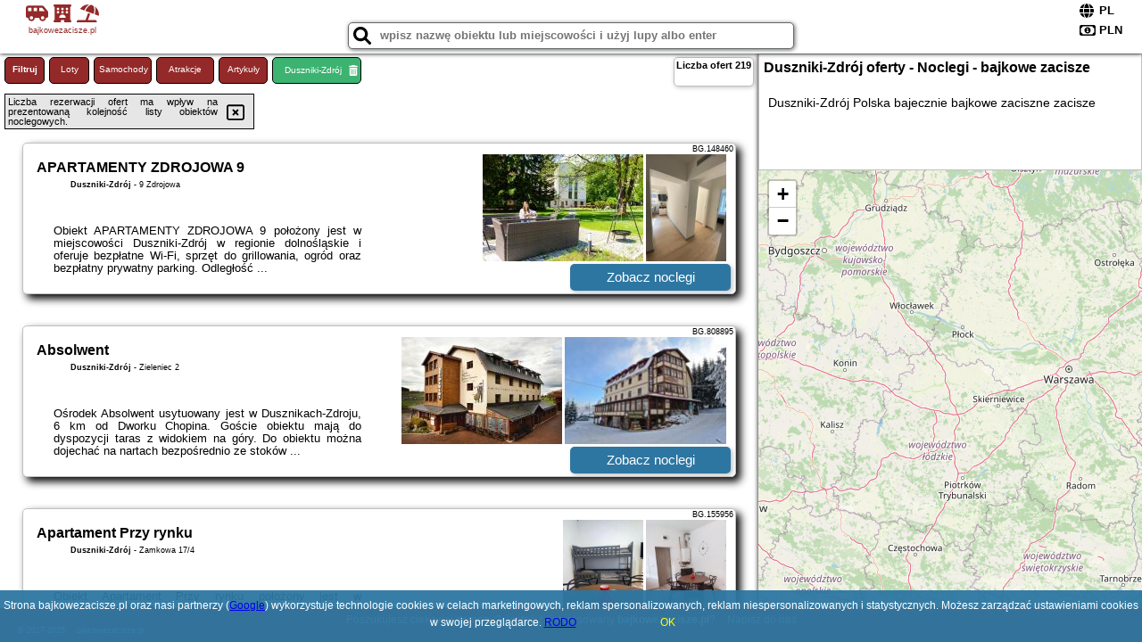

--- FILE ---
content_type: text/html; charset=UTF-8
request_url: https://bajkowezacisze.pl/noclegi/duszniki-zdroj/nokturn-apartament/259478
body_size: 19985
content:
<!DOCTYPE HTML>

<html lang='pl'>

<head>
<meta charset='utf-8'><meta name='viewport' content='width=device-width, initial-scale=1'><meta name='author' content='bajkowezacisze.pl *** PolskiePortale.pl Sp. z o.o.'><link rel='canonical' href='https://bajkowezacisze.pl/miejscowosc/duszniki-zdroj'><link rel='sitemap' type='application/xml' title='Site Map' href='/sitemap.xml'><link rel='dns-prefetch' href='//q-xx.bstatic.com'><link rel='dns-prefetch' href='//api.maptiler.com'><link rel='dns-prefetch' href='//pagead2.googlesyndication.com'><link rel='dns-prefetch' href='//cdnjs.cloudflare.com'>
<link href='https://bajkowezacisze.pl/favicon1.ico' rel='shortcut icon' type='image/x-icon'>
<meta name='robots' content='index, follow'><meta name='robots' content='max-image-preview:large'>
<meta name='keywords' content='Duszniki-Zdrój, city, miejscowość, Polska, bajkowe zacisze, bajkowezacisze.pl'>
<meta name='description' content='Hotele Polska Duszniki-Zdrój bajkowe zacisze ➡ bajkowezacisze.pl'>
<title>Duszniki-Zdrój oferty - Noclegi - bajkowe zacisze</title>
<script src='https://code.jquery.com/jquery-3.6.0.min.js'></script><link href='/_css/affiliate0_min.css?0114' rel='stylesheet'>
<!-- Global site tag (gtag.js) - Google Analytics -->
<script async src="https://www.googletagmanager.com/gtag/js?id=G-450R68E3M3"></script>
<script>
  window.dataLayer = window.dataLayer || [];
  function gtag(){dataLayer.push(arguments);}
  gtag('js', new Date());
  gtag('config', 'G-450R68E3M3');
  gtag('config', 'UA-3412385-15');
  setTimeout("gtag('event', '30s', {'event_category':'bajkowezacisze.pl', 'event_label':'site_read'});",30000);
</script>
<!-- END Global site tag (gtag.js) - Google Analytics -->
</head>
<body id='body' data-portalversion='0' data-testversion='A'>


<header>
<a href='https://bajkowezacisze.pl' title='strona główna' class='link portalName'><i class='fas fa-shuttle-van'></i> <i class='fas fa-hotel'></i> <i class='fas fa-umbrella-beach'></i><br><small>bajkowezacisze.pl</small></a>
<div id='searchBox' class='boxRadius'><input type='text' id='searchContent' placeholder='wpisz nazwę obiektu lub miejscowości i użyj lupy albo enter'><i class='fas fa-search' id='searchButtonIco' style='font-size:20px; position:absolute; top:4px; left:5px; cursor:pointer;'></i></div><div id='searchResult'><img src='https://pp12.pportale.pl/img/affiliate/ajax_loader.gif' alt='loader' title='loader' id='ajaxLoader'></div><form method='post' action='#' id='langBox'><span><i class='fa-solid fa-globe'></i></span><select name='language' onchange="this.form.submit()"><option value='en' >EN</option><option value='es' >ES</option><option value='de' >DE</option><option value='fr' >FR</option><option value='it' >IT</option><option value='pl' SELECTED>PL</option><option value='pt' >PT</option></select></form>
<form method='post' action='#' id='currencyBox'><span><i class='fa-regular fa-money-bill-1'></i></span><select name='currency' onchange="this.form.submit()"><option value='ARS' >ARS</option><option value='BRL' >BRL</option><option value='CAD' >CAD</option><option value='CLP' >CLP</option><option value='COP' >COP</option><option value='EUR' >EUR</option><option value='GBP' >GBP</option><option value='INR' >INR</option><option value='PLN' SELECTED>PLN</option><option value='USD' >USD</option></select></form>
</header>
<main>
<div id='offerContainer'><p id='searchConfigButton' class='boxRadius'>Filtruj</p><a href='/loty/wszystkie' id='flightsLink' title='Loty' class='link boxRadius'>Loty</a><a href='/samochody/wszystkie/rezerwuj' id='carsLink' title='Samochody' class='link boxRadius'>Samochody</a><a href='/atrakcje' id='attractionLink' title='Atrakcje' class='link boxRadius'>Atrakcje</a><a href='/artykul' id='articleLink' title='Artykuły' class='link boxRadius'>Artykuły</a><p id='cityFilter' class='boxRadius'><span>Duszniki-Zdrój</span><i class='fas fa-trash-alt cityFilterTrash'></i></p><div id='offersCount' data-count='219' class='boxRadius'>Liczba ofert <span>219</span></div><div id='sortInfoBox'>Liczba rezerwacji ofert ma wpływ na prezentowaną kolejność listy obiektów noclegowych.<i class='fa-regular fa-rectangle-xmark sortInfoBox-close'></i></div><div id='backToTop' data-visible='0'><i class='fas fa-chevron-circle-up'></i></div>
<div id='scrollSign' data-visible='1'><i class='fas fa-angle-double-down'></i></div>

<article class='offerBox offerItemLong boxRadius' data-lp='1' itemscope itemtype='https://schema.org/Hotel'><div class='infoBox'><h3><strong itemprop='name'>APARTAMENTY ZDROJOWA 9</strong></h3><h4 itemprop='address' itemscope itemtype='https://schema.org/PostalAddress'><strong itemprop='addressLocality'>Duszniki-Zdrój</strong> - <span itemprop='streetAddress'>9 Zdrojowa</span></h4><p itemprop='description'>Obiekt APARTAMENTY ZDROJOWA 9 położony jest w miejscowości Duszniki-Zdrój w regionie dolnośląskie i oferuje bezpłatne Wi-Fi, sprzęt do grillowania, ogród oraz bezpłatny prywatny parking. Odległość ...</p></div><figure><img src='https://q-xx.bstatic.com/xdata/images/hotel/max180/436375839.jpg?k=dcd14e66052e848b5d360ce40fae471f175b7a69bcd8b1427ba24ceed0440ff5&o=' alt='APARTAMENTY ZDROJOWA 9' title='APARTAMENTY ZDROJOWA 9' onerror="this.onerror=null;this.src='/loader_camera.svg';"><img src='https://q-xx.bstatic.com/xdata/images/hotel/max180/318811227.jpg?k=d60b4f55a747334c6959ac433b3571f87b48ca21e4e730f71db14920690985cc&o=' alt='APARTAMENTY ZDROJOWA 9' title='APARTAMENTY ZDROJOWA 9' onerror="this.onerror=null;this.src='/loader_camera.svg';"></figure><a class='affButton' href='/noclegi/duszniki-zdroj/apartamenty-zdrojowa-9/148460' title='Duszniki-Zdrój 9 Zdrojowa' target='_blank'>Zobacz noclegi</a><h6 class='idInfo' title='Oferta naszego partnera: Booking.com'>BG.148460</h6></article>
<article class='offerBox offerItemLong boxRadius' data-lp='2' itemscope itemtype='https://schema.org/Hotel'><div class='infoBox'><h3><strong itemprop='name'>Absolwent</strong></h3><h4 itemprop='address' itemscope itemtype='https://schema.org/PostalAddress'><strong itemprop='addressLocality'>Duszniki-Zdrój</strong> - <span itemprop='streetAddress'>Zieleniec 2</span></h4><p itemprop='description'>Ośrodek Absolwent usytuowany jest w Dusznikach-Zdroju, 6 km od Dworku Chopina. Goście obiektu mają do dyspozycji taras z widokiem na góry. Do obiektu można dojechać na nartach bezpośrednio ze stoków ...</p></div><figure><img src='https://q-xx.bstatic.com/xdata/images/hotel/max180/602864206.jpg?k=1ef39c7985abed6363c9878fbd5ec8b9ced6ce684797f743761e828b77bd8205&o=' alt='Absolwent' title='Absolwent' onerror="this.onerror=null;this.src='/loader_camera.svg';"><img src='https://q-xx.bstatic.com/xdata/images/hotel/max180/49129640.jpg?k=376506994cd7fc881aa9a696d5ef077ce65a6efc71d96ab89038cdaf5053df28&o=' alt='Absolwent' title='Absolwent' onerror="this.onerror=null;this.src='/loader_camera.svg';"></figure><a class='affButton' href='/noclegi/duszniki-zdroj/absolwent/808895' title='Duszniki-Zdrój Zieleniec 2' target='_blank'>Zobacz noclegi</a><h6 class='idInfo' title='Oferta naszego partnera: Booking.com'>BG.808895</h6></article>
<article class='offerBox offerItemLong boxRadius' data-lp='3' itemscope itemtype='https://schema.org/Hotel'><div class='infoBox'><h3><strong itemprop='name'>Apartament Przy rynku</strong></h3><h4 itemprop='address' itemscope itemtype='https://schema.org/PostalAddress'><strong itemprop='addressLocality'>Duszniki-Zdrój</strong> - <span itemprop='streetAddress'>Zamkowa 17/4</span></h4><p itemprop='description'>Obiekt Apartament Przy rynku położony jest w miejscowości Duszniki-Zdrój i oferuje bezpłatne Wi-Fi oraz restaurację. Odległość ważnych miejsc od obiektu: Dworzec kolejowy w Polanicy-Zdroju – ...</p></div><figure><img src='https://q-xx.bstatic.com/xdata/images/hotel/max180/354644197.jpg?k=c83c9a5c3cc312dce64225e2b789e620926a8f2d819d9eeedac4c0e499f88cdd&o=' alt='Apartament Przy rynku' title='Apartament Przy rynku' onerror="this.onerror=null;this.src='/loader_camera.svg';"><img src='https://q-xx.bstatic.com/xdata/images/hotel/max180/354651260.jpg?k=3e87363999df88ef76f2de9a9e8b47dec667cc7aa66603cb3edb0166044fd7ac&o=' alt='Apartament Przy rynku' title='Apartament Przy rynku' onerror="this.onerror=null;this.src='/loader_camera.svg';"></figure><a class='affButton' href='/noclegi/duszniki-zdroj/apartament-przy-rynku/155956' title='Duszniki-Zdrój Zamkowa 17/4' target='_blank'>Zobacz noclegi</a><h6 class='idInfo' title='Oferta naszego partnera: Booking.com'>BG.155956</h6></article>
<article class='offerBox offerItemLong boxRadius' data-lp='4' itemscope itemtype='https://schema.org/Hotel'><div class='infoBox'><h3><strong itemprop='name'>Apartamenty Werona w Rynku</strong></h3><h4 itemprop='address' itemscope itemtype='https://schema.org/PostalAddress'><strong itemprop='addressLocality'>Duszniki-Zdrój</strong> - <span itemprop='streetAddress'>Krótka 3</span></h4><p itemprop='description'>Obiekt Apartamenty Werona w Rynku oferuje zakwaterowanie w miejscowości Duszniki-Zdrój. Odległość ważnych miejsc od obiektu: Dworzec kolejowy w Polanicy-Zdroju – 12 km, Stacja kolejowa Kudowa Zdrój ...</p></div><figure><img src='https://q-xx.bstatic.com/xdata/images/hotel/max180/773760076.jpg?k=bab1f1119e81aeaacfbde4b636b2fa304928e63e2fd158173af2675bc990d5d2&o=' alt='Apartamenty Werona w Rynku' title='Apartamenty Werona w Rynku' onerror="this.onerror=null;this.src='/loader_camera.svg';"><img src='https://q-xx.bstatic.com/xdata/images/hotel/max180/724156082.jpg?k=412e4140e7aa8d3ab70eb9c139f48de8a9110e90aff1e6dca454f776782c1b42&o=' alt='Apartamenty Werona w Rynku' title='Apartamenty Werona w Rynku' onerror="this.onerror=null;this.src='/loader_camera.svg';"></figure><a class='affButton' href='/noclegi/duszniki-zdroj/apartamenty-werona-w-rynku/751105' title='Duszniki-Zdrój Krótka 3' target='_blank'>Zobacz noclegi</a><h6 class='idInfo' title='Oferta naszego partnera: Booking.com'>BG.751105</h6></article>
<article class='offerBox offerItemLong boxRadius' data-lp='5' itemscope itemtype='https://schema.org/Hotel'><div class='infoBox'><h3><strong itemprop='name'>Apartamenty Zieleniec</strong></h3><h4 itemprop='address' itemscope itemtype='https://schema.org/PostalAddress'><strong itemprop='addressLocality'>Duszniki-Zdrój</strong> - <span itemprop='streetAddress'>Zieleniec 89</span></h4><p itemprop='description'>Obiekt Apartamenty Zieleniec, położony w miejscowości Duszniki-Zdrój, oferuje bezpłatne Wi-Fi, ogród z tarasem oraz dostęp do sauny. Odległość ważnych miejsc od obiektu: Stacja kolejowa Kudowa ...</p></div><figure><img src='https://q-xx.bstatic.com/xdata/images/hotel/max180/607620620.jpg?k=375743ff41236c5970d28efb56b72e591e5acf023b0982cf3f684f1ce6e8429c&o=' alt='Apartamenty Zieleniec' title='Apartamenty Zieleniec' onerror="this.onerror=null;this.src='/loader_camera.svg';"><img src='https://q-xx.bstatic.com/xdata/images/hotel/max180/217850800.jpg?k=ab70b1aa55516dbf419f5544cc104c030008fb395a9920486c6278b6a4c9da81&o=' alt='Apartamenty Zieleniec' title='Apartamenty Zieleniec' onerror="this.onerror=null;this.src='/loader_camera.svg';"></figure><a class='affButton' href='/noclegi/duszniki-zdroj/apartamenty-zieleniec/132136' title='Duszniki-Zdrój Zieleniec 89' target='_blank'>Zobacz noclegi</a><h6 class='idInfo' title='Oferta naszego partnera: Booking.com'>BG.132136</h6></article>
<article class='offerBox offerItemLong boxRadius' data-lp='6' itemscope itemtype='https://schema.org/Hotel'><div class='infoBox'><h3><strong itemprop='name'>Apartamenty Zieleniec-Julia 3</strong></h3><h4 itemprop='address' itemscope itemtype='https://schema.org/PostalAddress'><strong itemprop='addressLocality'>Duszniki-Zdrój</strong> - <span itemprop='streetAddress'>Adama Mickiewicza, house No.3</span></h4><p itemprop='description'>Obiekt Apartamenty Zieleniec-Julia 3 położony jest w miejscowości Duszniki-Zdrój i oferuje klimatyzację. Odległość ważnych miejsc od obiektu: Dworzec kolejowy w Polanicy-Zdroju – 12 km, Stacja ...</p></div><figure><img src='https://q-xx.bstatic.com/xdata/images/hotel/max180/603792207.jpg?k=e151ee552b704e20b1b66a4c8b7d8f7d8ce0192e3fa12caf2bbb613d588874c2&o=' alt='Apartamenty Zieleniec-Julia 3' title='Apartamenty Zieleniec-Julia 3' onerror="this.onerror=null;this.src='/loader_camera.svg';"><img src='https://q-xx.bstatic.com/xdata/images/hotel/max180/603792200.jpg?k=2cd862cd9ce3be2466a66a5406094afc3451ff618544ae7c2d82b00f4bbd2786&o=' alt='Apartamenty Zieleniec-Julia 3' title='Apartamenty Zieleniec-Julia 3' onerror="this.onerror=null;this.src='/loader_camera.svg';"></figure><a class='affButton' href='/noclegi/duszniki-zdroj/apartamenty-zieleniec-julia-3/144383' title='Duszniki-Zdrój Adama Mickiewicza, house No.3' target='_blank'>Zobacz noclegi</a><h6 class='idInfo' title='Oferta naszego partnera: Booking.com'>BG.144383</h6></article>
<article class='offerBox offerItemLong boxRadius' data-lp='7' itemscope itemtype='https://schema.org/Hotel'><div class='infoBox'><h3><strong itemprop='name'>Apartamenty w Dolinie Gościna</strong></h3><h4 itemprop='address' itemscope itemtype='https://schema.org/PostalAddress'><strong itemprop='addressLocality'>Duszniki-Zdrój</strong> - <span itemprop='streetAddress'>Dolina 4</span></h4><p itemprop='description'>Obiekt Apartamenty w Dolinie Gościna położony jest w miejscowości Duszniki-Zdrój w regionie dolnośląskie i oferuje bezpłatne Wi-Fi, plac zabaw, ogród oraz bezpłatny prywatny parking. Odległość ...</p></div><figure><img src='https://q-xx.bstatic.com/xdata/images/hotel/max180/327194869.jpg?k=91f928d855f0763c43dba14852d3c313a6c74df57d94f83ecf85c89651212e6e&o=' alt='Apartamenty w Dolinie Gościna' title='Apartamenty w Dolinie Gościna' onerror="this.onerror=null;this.src='/loader_camera.svg';"><img src='https://q-xx.bstatic.com/xdata/images/hotel/max180/280386633.jpg?k=e8d073798ab1ba3162fd79f22eaf14759205115256dc18b600c5e852fb216242&o=' alt='Apartamenty w Dolinie Gościna' title='Apartamenty w Dolinie Gościna' onerror="this.onerror=null;this.src='/loader_camera.svg';"></figure><a class='affButton' href='/noclegi/duszniki-zdroj/apartamenty-w-dolinie-goscina/128686' title='Duszniki-Zdrój Dolina 4' target='_blank'>Zobacz noclegi</a><h6 class='idInfo' title='Oferta naszego partnera: Booking.com'>BG.128686</h6></article>
<article class='offerBox offerItemLong boxRadius' data-lp='8' itemscope itemtype='https://schema.org/Hotel'><div class='infoBox'><h3><strong itemprop='name'>Chata Zieleniecka</strong></h3><h4 itemprop='address' itemscope itemtype='https://schema.org/PostalAddress'><strong itemprop='addressLocality'>Duszniki-Zdrój</strong> - <span itemprop='streetAddress'>6A Zieleniec</span></h4><p itemprop='description'>Obiekt Chata Zieleniecka położony jest w miejscowości Duszniki-Zdrój w regionie dolnośląskie i oferuje bezpłatne Wi-Fi, sprzęt do grillowania, dojazd do budynku na nartach oraz bezpłatny prywatny ...</p></div><figure><img src='https://q-xx.bstatic.com/xdata/images/hotel/max180/422429959.jpg?k=ab5fadb7af83c21e455704a95b7599721ccef6961cdbc18c3fa2af63286a9b9b&o=' alt='Chata Zieleniecka' title='Chata Zieleniecka' onerror="this.onerror=null;this.src='/loader_camera.svg';"><img src='https://q-xx.bstatic.com/xdata/images/hotel/max180/511513142.jpg?k=7493e6424180a76078aceae8b9526e78c2f84b4dade946d2d942b67e3a7407e9&o=' alt='Chata Zieleniecka' title='Chata Zieleniecka' onerror="this.onerror=null;this.src='/loader_camera.svg';"></figure><a class='affButton' href='/noclegi/duszniki-zdroj/chata-zieleniecka/155868' title='Duszniki-Zdrój 6A Zieleniec' target='_blank'>Zobacz noclegi</a><h6 class='idInfo' title='Oferta naszego partnera: Booking.com'>BG.155868</h6></article>
<article class='offerBox offerItemLong boxRadius' data-lp='9' itemscope itemtype='https://schema.org/Hotel'><div class='infoBox'><h3><strong itemprop='name'>Domek w Dusznikach</strong></h3><h4 itemprop='address' itemscope itemtype='https://schema.org/PostalAddress'><strong itemprop='addressLocality'>Duszniki-Zdrój</strong> - <span itemprop='streetAddress'>14A Wojska Polskiego</span></h4><p itemprop='description'>Obiekt Domek w Dusznikach położony jest w miejscowości Duszniki-Zdrój i oferuje dostęp do wanny z hydromasażem. Odległość ważnych miejsc od obiektu: Stacja kolejowa Kudowa Zdrój – 15 km. Obiekt ...</p></div><figure><img src='https://q-xx.bstatic.com/xdata/images/hotel/max180/563789593.jpg?k=93bf8875d0c5a5f1576072dca1442edb485447429563dbdb1f7180642b4cc01c&o=' alt='Domek w Dusznikach' title='Domek w Dusznikach' onerror="this.onerror=null;this.src='/loader_camera.svg';"><img src='https://q-xx.bstatic.com/xdata/images/hotel/max180/563789775.jpg?k=581236aa1723c07ef9d3200b93177aadca4c2d0df9c6846a849d1efcee024f50&o=' alt='Domek w Dusznikach' title='Domek w Dusznikach' onerror="this.onerror=null;this.src='/loader_camera.svg';"></figure><a class='affButton' href='/noclegi/duszniki-zdroj/domek-w-dusznikach/184532' title='Duszniki-Zdrój 14A Wojska Polskiego' target='_blank'>Zobacz noclegi</a><h6 class='idInfo' title='Oferta naszego partnera: Booking.com'>BG.184532</h6></article>
<article class='offerBox offerItemLong boxRadius' data-lp='10' itemscope itemtype='https://schema.org/Hotel'><div class='infoBox'><h3><strong itemprop='name'>Dusznickie Apartamenty z widokiem</strong></h3><h4 itemprop='address' itemscope itemtype='https://schema.org/PostalAddress'><strong itemprop='addressLocality'>Duszniki-Zdrój</strong> - <span itemprop='streetAddress'>31 Miejska Górka</span></h4><p itemprop='description'>Obiekt Dusznickie Apartamenty z widokiem położony jest w miejscowości Duszniki-Zdrój w regionie dolnośląskie i oferuje bezpłatne Wi-Fi, plac zabaw, ogród oraz bezpłatny prywatny parking. Odległość ...</p></div><figure><img src='https://q-xx.bstatic.com/xdata/images/hotel/max180/768594258.jpg?k=b8e96918ec8244edf8c7ed07a65c30cd2d042160a0f50fc27ffc6398fda3cb72&o=' alt='Dusznickie Apartamenty z widokiem' title='Dusznickie Apartamenty z widokiem' onerror="this.onerror=null;this.src='/loader_camera.svg';"><img src='https://q-xx.bstatic.com/xdata/images/hotel/max180/521676084.jpg?k=4e69bec3552bcc63058be4fb193f44c0f1d853b6a7e79c503d854de1e36442a7&o=' alt='Dusznickie Apartamenty z widokiem' title='Dusznickie Apartamenty z widokiem' onerror="this.onerror=null;this.src='/loader_camera.svg';"></figure><a class='affButton' href='/noclegi/duszniki-zdroj/dusznickie-apartamenty-z-widokiem/162361' title='Duszniki-Zdrój 31 Miejska Górka' target='_blank'>Zobacz noclegi</a><h6 class='idInfo' title='Oferta naszego partnera: Booking.com'>BG.162361</h6></article>
<article class='offerBox offerItemLong boxRadius' data-lp='11' itemscope itemtype='https://schema.org/Hotel'><div class='infoBox'><h3><strong itemprop='name'>Hotel SONATA</strong> <i class='fas fa-star'></i><i class='fas fa-star'></i><i class='fas fa-star'></i></h3><h4 itemprop='address' itemscope itemtype='https://schema.org/PostalAddress'><strong itemprop='addressLocality'>Duszniki-Zdrój</strong> - <span itemprop='streetAddress'>ul.Sudecka 2</span></h4><p itemprop='description'>Trzygwiazdkowy hotel SONATA usytuowany jest w centrum Dusznik-Zdroju. Oferuje on bezpłatne WiFi oraz zakwaterowanie we wnętrzach o ciepłym wystroju.Wszystkie pokoje są wyposażone w telewizor z płaskim ...</p></div><figure><img src='https://q-xx.bstatic.com/xdata/images/hotel/max180/516168013.jpg?k=af1e5895d39943261a9b3a0af73701b17c32d8079b95b6b6436f74624fe7855c&o=' alt='Hotel SONATA' title='Hotel SONATA' onerror="this.onerror=null;this.src='/loader_camera.svg';"><img src='https://q-xx.bstatic.com/xdata/images/hotel/max180/528235495.jpg?k=16102f9f2caaebb5d090d95bb0999216747248e50df076d9e448e9c67494e595&o=' alt='Hotel SONATA' title='Hotel SONATA' onerror="this.onerror=null;this.src='/loader_camera.svg';"></figure><a class='affButton' href='/noclegi/duszniki-zdroj/hotel-sonata/122627' title='Duszniki-Zdrój ul.Sudecka 2' target='_blank'>Zobacz noclegi</a><h6 class='idInfo' title='Oferta naszego partnera: Booking.com'>BG.122627</h6></article>
<article class='offerBox offerItemLong boxRadius' data-lp='12' itemscope itemtype='https://schema.org/Hotel'><div class='infoBox'><h3><strong itemprop='name'>Idylla - Cottage in Lower Silesia</strong></h3><h4 itemprop='address' itemscope itemtype='https://schema.org/PostalAddress'><strong itemprop='addressLocality'>Duszniki-Zdrój</strong> - <span itemprop='streetAddress'>Ul. Wiejska 12</span></h4><p itemprop='description'>Obiekt Idylla - Cottage in Lower Silesia oferuje sprzęt do grillowania oraz widok na ogród. Usytuowany jest on w miejscowości Duszniki-Zdrój. Odległość ważnych miejsc od obiektu: Dworzec kolejowy ...</p></div><figure><img src='https://q-xx.bstatic.com/xdata/images/hotel/max180/80248806.jpg?k=d544342767dafce067fbd31f8a86b56ef7907abb0522657faf4af7d3df247f6b&o=' alt='Idylla - Cottage in Lower Silesia' title='Idylla - Cottage in Lower Silesia' onerror="this.onerror=null;this.src='/loader_camera.svg';"><img src='https://q-xx.bstatic.com/xdata/images/hotel/max180/80248905.jpg?k=429192fd8c4455533f6d54e25f13a5eda82e80d57dee42a3ef68a8f2526091f8&o=' alt='Idylla - Cottage in Lower Silesia' title='Idylla - Cottage in Lower Silesia' onerror="this.onerror=null;this.src='/loader_camera.svg';"></figure><a class='affButton' href='/noclegi/duszniki-zdroj/idylla-cottage-in-lower-silesia/128227' title='Duszniki-Zdrój Ul. Wiejska 12' target='_blank'>Zobacz noclegi</a><h6 class='idInfo' title='Oferta naszego partnera: Booking.com'>BG.128227</h6></article>
<article class='offerBox offerItemLong boxRadius' data-lp='13' itemscope itemtype='https://schema.org/Hotel'><div class='infoBox'><h3><strong itemprop='name'>Impresja Art Resort</strong> <i class='fas fa-star'></i><i class='fas fa-star'></i><i class='fas fa-star'></i></h3><h4 itemprop='address' itemscope itemtype='https://schema.org/PostalAddress'><strong itemprop='addressLocality'>Duszniki-Zdrój</strong> - <span itemprop='streetAddress'>ul Zielona 19</span></h4><p itemprop='description'>Impresja Art Resort is located in the heart of Duszniki Zdrój, in the centre of the Spa Park, a 3-minute walk from the mineral water pump room.All the modernly furnished rooms in Impresja Art Resort have ...</p></div><figure><img src='https://q-xx.bstatic.com/xdata/images/hotel/max180/592655277.jpg?k=e5cf405a1ad292ad2083554f61336e3a79976db5cdf02c140780b0e254a577a2&o=' alt='Impresja Art Resort' title='Impresja Art Resort' onerror="this.onerror=null;this.src='/loader_camera.svg';"><img src='https://q-xx.bstatic.com/xdata/images/hotel/max180/592655957.jpg?k=c7032420b125f39dc44ae83a3757e2a8d64a3fd3cef556dcaa1c05495161754a&o=' alt='Impresja Art Resort' title='Impresja Art Resort' onerror="this.onerror=null;this.src='/loader_camera.svg';"></figure><a class='affButton' href='/noclegi/duszniki-zdroj/impresja-art-resort/122332' title='Duszniki-Zdrój ul Zielona 19' target='_blank'>Zobacz noclegi</a><h6 class='idInfo' title='Oferta naszego partnera: Booking.com'>BG.122332</h6></article>
<article class='offerBox offerItemLong boxRadius' data-lp='14' itemscope itemtype='https://schema.org/Hotel'><div class='infoBox'><h3><strong itemprop='name'>Loft w kamienicy</strong></h3><h4 itemprop='address' itemscope itemtype='https://schema.org/PostalAddress'><strong itemprop='addressLocality'>Duszniki-Zdrój</strong> - <span itemprop='streetAddress'>12 Kłodzka</span></h4><p itemprop='description'>Obiekt Loft w kamienicy położony jest w miejscowości Duszniki-Zdrój. Odległość ważnych miejsc od obiektu: Stacja kolejowa Kudowa Zdrój – 14 km, Błędne Skały – 16 km, The Grandmothers Valley ...</p></div><figure><img src='https://q-xx.bstatic.com/xdata/images/hotel/max180/450377239.jpg?k=35fa96d71c8da7dbfd6209077cb147d4697aa4d309de2c6b7221bdb9955fc103&o=' alt='Loft w kamienicy' title='Loft w kamienicy' onerror="this.onerror=null;this.src='/loader_camera.svg';"><img src='https://q-xx.bstatic.com/xdata/images/hotel/max180/450380471.jpg?k=898b01d35e1c87729757c5485454baec70fb6c77333715976b47f769292eeb2b&o=' alt='Loft w kamienicy' title='Loft w kamienicy' onerror="this.onerror=null;this.src='/loader_camera.svg';"></figure><a class='affButton' href='/noclegi/duszniki-zdroj/loft-w-kamienicy/166419' title='Duszniki-Zdrój 12 Kłodzka' target='_blank'>Zobacz noclegi</a><h6 class='idInfo' title='Oferta naszego partnera: Booking.com'>BG.166419</h6></article>
<article class='offerBox offerItemLong boxRadius' data-lp='15' itemscope itemtype='https://schema.org/Hotel'><div class='infoBox'><h3><strong itemprop='name'>Matteo</strong></h3><h4 itemprop='address' itemscope itemtype='https://schema.org/PostalAddress'><strong itemprop='addressLocality'>Duszniki-Zdrój</strong> - <span itemprop='streetAddress'>ul Stawowa 5</span></h4><p itemprop='description'>Pensjonat Matteo położony jest w centrum miejscowości uzdrowiskowej Duszniki Zdrój w Kotlinie Kłodzkiej. Oferuje on pokoje z bezpłatnym bezprzewodowym dostępem do Internetu oraz całodobową recepcję.Pensjonat ...</p></div><figure><img src='https://q-xx.bstatic.com/xdata/images/hotel/max180/331068836.jpg?k=037aa79da65e1fa71ce34a0f26f02eb0a3301dfe0cf1c9c7bbf1a1ee33e31a57&o=' alt='Matteo' title='Matteo' onerror="this.onerror=null;this.src='/loader_camera.svg';"><img src='https://q-xx.bstatic.com/xdata/images/hotel/max180/332896877.jpg?k=ccfb3f11f22370cb85faaf330e2f3c9e6b168d08f83956de76d31697892fa498&o=' alt='Matteo' title='Matteo' onerror="this.onerror=null;this.src='/loader_camera.svg';"></figure><a class='affButton' href='/noclegi/duszniki-zdroj/matteo/793043' title='Duszniki-Zdrój ul Stawowa 5' target='_blank'>Zobacz noclegi</a><h6 class='idInfo' title='Oferta naszego partnera: Booking.com'>BG.793043</h6></article>
<article class='offerBox offerItemLong boxRadius' data-lp='16' itemscope itemtype='https://schema.org/Hotel'><div class='infoBox'><h3><strong itemprop='name'>Nasza Chata</strong></h3><h4 itemprop='address' itemscope itemtype='https://schema.org/PostalAddress'><strong itemprop='addressLocality'>Duszniki-Zdrój</strong> - <span itemprop='streetAddress'>112 Zieleniec</span></h4><p itemprop='description'>Obiekt Nasza Chata, położony w miejscowości Duszniki-Zdrój, oferuje taras, bar oraz różne opcje zakwaterowania, w których zapewniono bezpłatne Wi-Fi i telewizor z płaskim ekranem.Do dyspozycji ...</p></div><figure><img src='https://q-xx.bstatic.com/xdata/images/hotel/max180/569043441.jpg?k=898114dbb07a88f71539b08b3ac69d754b32a3c76610f6d2d5bf937b0e20c4a1&o=' alt='Nasza Chata' title='Nasza Chata' onerror="this.onerror=null;this.src='/loader_camera.svg';"><img src='https://q-xx.bstatic.com/xdata/images/hotel/max180/569043435.jpg?k=61c81634767f3b43de76118d3ac9f7d7ec7a773bc7bb9b258a3d2ac715bea53b&o=' alt='Nasza Chata' title='Nasza Chata' onerror="this.onerror=null;this.src='/loader_camera.svg';"></figure><a class='affButton' href='/noclegi/duszniki-zdroj/nasza-chata/176599' title='Duszniki-Zdrój 112 Zieleniec' target='_blank'>Zobacz noclegi</a><h6 class='idInfo' title='Oferta naszego partnera: Booking.com'>BG.176599</h6></article>
<article class='offerBox offerItemLong boxRadius' data-lp='17' itemscope itemtype='https://schema.org/Hotel'><div class='infoBox'><h3><strong itemprop='name'>Ośrodek Jagienka Zieleniec</strong></h3><h4 itemprop='address' itemscope itemtype='https://schema.org/PostalAddress'><strong itemprop='addressLocality'>Duszniki-Zdrój</strong> - <span itemprop='streetAddress'>49 Zieleniec</span></h4><p itemprop='description'>Obiekt Ośrodek Jagienka Zieleniec oferuje restaurację, ogród, taras i bar. Odległość ważnych miejsc od obiektu: Stacja kolejowa Kudowa Zdrój – 19 km. Obiekt zapewnia bezpłatne Wi-Fi we wszystkich ...</p></div><figure><img src='https://q-xx.bstatic.com/xdata/images/hotel/max180/582003578.jpg?k=50a40d3afc663c3836faad5ea225ed93b058a8e87c2947382c9e15c22a3048ac&o=' alt='Ośrodek Jagienka Zieleniec' title='Ośrodek Jagienka Zieleniec' onerror="this.onerror=null;this.src='/loader_camera.svg';"><img src='https://q-xx.bstatic.com/xdata/images/hotel/max180/310050074.jpg?k=c6ab35b272cfb228fbf8b131e1a9d3649bedf0c9051462b957bf1d7dd696102a&o=' alt='Ośrodek Jagienka Zieleniec' title='Ośrodek Jagienka Zieleniec' onerror="this.onerror=null;this.src='/loader_camera.svg';"></figure><a class='affButton' href='/noclegi/duszniki-zdroj/osrodek-jagienka-zieleniec/151252' title='Duszniki-Zdrój 49 Zieleniec' target='_blank'>Zobacz noclegi</a><h6 class='idInfo' title='Oferta naszego partnera: Booking.com'>BG.151252</h6></article>
<article class='offerBox offerItemLong offerItemStop boxRadius' data-lp='18' data-last='20' itemscope itemtype='https://schema.org/Hotel'><div class='infoBox'><h3><strong itemprop='name'>Pensjonat Lissa</strong></h3><h4 itemprop='address' itemscope itemtype='https://schema.org/PostalAddress'><strong itemprop='addressLocality'>Duszniki-Zdrój</strong> - <span itemprop='streetAddress'>Łężyce</span></h4><p itemprop='description'>Obiekt Pensjonat Lissa położony jest w miejscowości Duszniki-Zdrój. Odległość ważnych miejsc od obiektu: Błędne Skały – 11 km, Dworzec kolejowy w Polanicy-Zdroju – 14 km. W okolicy panują ...</p></div><figure><img src='https://q-xx.bstatic.com/xdata/images/hotel/max180/636115263.jpg?k=6869e7c05bc792a8673d3b2cba0447c579582e09e1f90055ebf92e68500d6a3d&o=' alt='Pensjonat Lissa' title='Pensjonat Lissa' onerror="this.onerror=null;this.src='/loader_camera.svg';"><img src='https://q-xx.bstatic.com/xdata/images/hotel/max180/636115315.jpg?k=b112efa123cea65ea9c29057631e466f5ca8206a80fc99bffdfbb81f6c7333f1&o=' alt='Pensjonat Lissa' title='Pensjonat Lissa' onerror="this.onerror=null;this.src='/loader_camera.svg';"></figure><a class='affButton' href='/noclegi/duszniki-zdroj/pensjonat-lissa/196211' title='Duszniki-Zdrój Łężyce' target='_blank'>Zobacz noclegi</a><h6 class='idInfo' title='Oferta naszego partnera: Booking.com'>BG.196211</h6></article>
<article class='offerBox offerItemLong boxRadius' data-lp='19' itemscope itemtype='https://schema.org/Hotel'><div class='infoBox'><h3><strong itemprop='name'>Rancho Panderoza</strong></h3><h4 itemprop='address' itemscope itemtype='https://schema.org/PostalAddress'><strong itemprop='addressLocality'>Duszniki-Zdrój</strong> - <span itemprop='streetAddress'>Podgórze 24</span></h4><p itemprop='description'>Obiekt Rancho Panderoza położony jest w miejscowości Duszniki-Zdrój w regionie dolnośląskie i oferuje bezpłatne Wi-Fi, sprzęt do grillowania, bar oraz bezpłatny prywatny parking. Odległość ...</p></div><figure><img src='https://q-xx.bstatic.com/xdata/images/hotel/max180/100061381.jpg?k=116e14a29a65eb2eb55841ee4d26b4c51a5db5b884de5d67070c708879ed7a22&o=' alt='Rancho Panderoza' title='Rancho Panderoza' onerror="this.onerror=null;this.src='/loader_camera.svg';"><img src='https://q-xx.bstatic.com/xdata/images/hotel/max180/653698944.jpg?k=345a5f136fa1e5b3a4fc8171539cbe5923a1f083038b11c398c8c4e03df8e0f9&o=' alt='Rancho Panderoza' title='Rancho Panderoza' onerror="this.onerror=null;this.src='/loader_camera.svg';"></figure><a class='affButton' href='/noclegi/duszniki-zdroj/rancho-panderoza/126511' title='Duszniki-Zdrój Podgórze 24' target='_blank'>Zobacz noclegi</a><h6 class='idInfo' title='Oferta naszego partnera: Booking.com'>BG.126511</h6></article><ins class='adsbygoogle' style='display:block; margin-top:35px; height:170px;' data-ad-format='fluid' data-ad-layout-key='-cx-1x+1k-32+dn' data-ad-client='ca-pub-6460175736944505' data-ad-slot='3136731869'></ins><script>(adsbygoogle = window.adsbygoogle || []).push({});</script>


<article class='offerBox offerItemLong boxRadius' data-lp='20' itemscope itemtype='https://schema.org/Hotel'><div class='infoBox'><h3><strong itemprop='name'>Resort de Esperanto Sanatorium Uzdrowiskowe</strong> <i class='fas fa-star'></i><i class='fas fa-star'></i><i class='fas fa-star'></i></h3><h4 itemprop='address' itemscope itemtype='https://schema.org/PostalAddress'><strong itemprop='addressLocality'>Duszniki-Zdrój</strong> - <span itemprop='streetAddress'>ul. Zdrojowa 5</span></h4><p itemprop='description'>Hotel de Esperanto Medical & SPA usytuowany jest w Dusznikach-Zdroju, 300 metrów od centrum miasta. Podczas pobytu można bezpłatnie korzystać z WiFi.Pokoje są klasycznie urządzone i utrzymane w ciepłych ...</p></div><figure><img src='https://q-xx.bstatic.com/xdata/images/hotel/max180/29774925.jpg?k=4b2dbfb8d4fc66f0560a3f65629cb6ab02da5c8ed529bf7ad187a97a71837afd&o=' alt='Resort de Esperanto Sanatorium Uzdrowiskowe' title='Resort de Esperanto Sanatorium Uzdrowiskowe' onerror="this.onerror=null;this.src='/loader_camera.svg';"><img src='https://q-xx.bstatic.com/xdata/images/hotel/max180/30142749.jpg?k=9c5e584ffe57472cc8e5cff8c48148b578477968edb96fd745d27219fa50a35e&o=' alt='Resort de Esperanto Sanatorium Uzdrowiskowe' title='Resort de Esperanto Sanatorium Uzdrowiskowe' onerror="this.onerror=null;this.src='/loader_camera.svg';"></figure><a class='affButton' href='/noclegi/duszniki-zdroj/resort-de-esperanto-sanatorium-uzdrowiskowe/859011' title='Duszniki-Zdrój ul. Zdrojowa 5' target='_blank'>Zobacz noclegi</a><h6 class='idInfo' title='Oferta naszego partnera: Booking.com'>BG.859011</h6></article>
<script id='resultsId' data-portalid='21' data-adsense='1' data-portalversion='0' data-noc='noclegi' type='text/json'>{"0":148460,"1":808895,"2":155956,"3":751105,"4":132136,"5":144383,"6":128686,"7":155868,"8":184532,"9":162361,"10":122627,"11":128227,"12":122332,"13":166419,"14":793043,"15":176599,"16":151252,"17":196211,"18":126511,"19":859011,"20":166156,"21":822953,"22":123909,"23":852236,"24":170745,"25":147253,"26":848843,"27":828713,"28":754084,"29":136542,"30":125626,"31":820601,"32":123911,"33":164043,"34":188298,"35":194789,"36":833696,"37":693421,"38":850208,"39":176526,"40":143491,"41":131835,"42":137291,"43":178112,"44":189458,"45":194786,"46":149111,"47":142784,"48":156503,"49":148362,"50":151872,"51":137505,"52":160625,"53":159298,"54":162894,"55":162906,"56":194284,"57":153641,"58":143171,"59":180732,"60":151647,"61":163224,"62":192748,"63":151233,"64":176705,"65":148472,"66":153428,"67":162993,"68":188661,"69":756157,"70":163927,"71":186431,"72":185206,"73":666797,"74":160981,"75":139542,"76":820371,"77":690921,"78":847202,"79":153817,"80":164857,"81":169722,"82":163969,"83":142268,"84":153248,"85":195607,"86":166995,"87":183233,"88":148339,"89":150665,"90":156932,"91":142032,"92":150770,"93":773032,"94":183270,"95":758764,"96":133090,"97":145829,"98":147307,"99":189574,"100":858904,"101":842147,"102":142523,"103":161852,"104":186497,"105":152044,"106":172422,"107":145887,"108":137039,"109":183967,"110":818026,"111":126699,"112":190898,"113":846263,"114":129104,"115":142608,"116":172411,"117":144517,"118":159854,"119":727229,"120":795064,"121":138603,"122":176456,"123":145280,"124":146099,"125":160452,"126":142708,"127":176318,"128":147837,"129":642781,"130":816335,"131":123286,"132":826466,"133":858122,"134":120784,"135":124767,"136":145237,"137":825735,"138":170462,"139":174608,"140":162084,"141":146247,"142":742055,"143":123650,"144":152697,"145":851427,"146":137311,"147":815520,"148":815625,"149":815480,"150":175898,"151":123721,"152":127231,"153":175769,"154":194381,"155":138739,"156":732825,"157":128365,"158":153126,"159":789046,"160":154184,"161":121193,"162":746681,"163":828207,"164":734139,"165":856595,"166":846862,"167":196356,"168":753774,"169":721698,"170":123022,"171":724482,"172":142864,"173":170024,"174":123710,"175":160756,"176":153665,"177":826210,"178":149665,"179":818039,"180":171979,"181":141868,"182":137064,"183":155214,"184":161270,"185":123387,"186":187524,"187":142589,"188":195536,"189":830779,"190":644369,"191":128319,"192":176305,"193":155031,"194":147765,"195":146943,"196":689702,"197":141357,"198":151470,"199":231220,"200":775438,"201":787377,"202":124653,"203":640133,"204":147879,"205":698368,"206":822655,"207":136042,"208":831497,"209":125665,"210":756871,"211":848183,"212":852154,"213":705128,"214":143238,"215":149538,"216":189448,"217":135259,"218":849013}</script>
<script id='resultsInfo' type='text/json'>{"count":{"ALL":219,"SQL":219,"BG":219,"II":0,"TL":0,"PP":0,"Loop":219},"max":{"Limit":219,"BG":219,"II":219,"TL":219,"PP":219},"idList":{"BG":{"0":"14923485","1":"7171324","2":"11319409","3":"9724276","4":"14502002","5":"7939722","6":"7081347","7":"275459","8":"10384677","9":"9524990","10":"14491513","11":"14008878","12":"9419408","13":"4943495","14":"13998274","15":"8015758","16":"12173432","17":"1680887","18":"12585020","19":"365275","20":"6479846","21":"8445151","22":"6018081","23":"7090175","24":"1412106","25":"14633074","26":"8097621","27":"8116912","28":"1790253","29":"6332476","30":"497441","31":"900722","32":"10306206","33":"2099895","34":"6921050","35":"8344060","36":"5945775","37":"9280723","38":"9044161","39":"9437771","40":"1966647","41":"11198176","42":"7361573","43":"9141336","44":"2117136","45":"1013939","46":"1644578","47":"2177171","48":"2545692","49":"14570159","50":"6044979","51":"8132659","52":"838491","53":"4799102","54":"8012663","55":"9328058","56":"431262","57":"7080290","58":"3986604","59":"8093625","60":"187589","61":"42570","62":"11335674","63":"13415128","64":"6255253","65":"14285990","66":"15184177","67":"7434874","68":"6452413","69":"15148899","70":"2759134","71":"5875302","72":"14726937","73":"6936064","74":"12054203","75":"8456678","76":"6634512","77":"13199827","78":"13248335","79":"13248272","80":"12346127","81":"6040399","82":"12517899","83":"8450125","84":"9021283","85":"9416777","86":"7560475","87":"10579374","88":"6233049","89":"13339629","90":"9593673","91":"7558053","92":"7519047","93":"2090285","94":"8114278","95":"11861793","96":"14280529","97":"3038735","98":"6101464","99":"9904297","100":"6826159","101":"8905516","102":"4518705","103":"13189595","104":"8527014","105":"14536456","106":"1120807","107":"781100","108":"15326044","109":"13435057","110":"8374870","111":"7284063","112":"1225835","113":"4455711","114":"10420135","115":"5192476","116":"4384116","117":"4375745","118":"6687341","119":"1409630","120":"10647624","121":"7348029","122":"2003958","123":"13561965","124":"7589827","125":"15304930","126":"12584413","127":"599845","128":"1991715","129":"12595781","130":"7132180","131":"12058306","132":"4391360","133":"3742345","134":"11217250","135":"11010798","136":"15343550","137":"9243184","138":"13332829","139":"10338345","140":"14432526","141":"7152840","142":"15214960","143":"8059536","144":"9464996","145":"549633","146":"862542","147":"282840","148":"12123210","149":"6571228","150":"4734089","151":"4968333","152":"8189802","153":"894548","154":"6130599","155":"3140557","156":"6423776","157":"9582066","158":"6566568","159":"14606265","160":"10412067","161":"1176182","162":"13707888","163":"7538671","164":"8746022","165":"10412032","166":"7446237","167":"781115","168":"8582068","169":"12485638","170":"1748073","171":"1412559","172":"4510223","173":"4375794","174":"5654293","175":"9433514","176":"7697403","177":"6491540","178":"781102","179":"7333429","180":"6627574","181":"11301147","182":"12422787","183":"12231871","184":"15093148","185":"776745","186":"7173478","187":"14105615","188":"8996813","189":"8030386","190":"9984323","191":"7094352","192":"14644414","193":"9574589","194":"7613592","195":"10646716","196":"6667478","197":"7667040","198":"11523466","199":"15368267","200":"9930594","201":"4196917","202":"12987624","203":"1013899","204":"8835034","205":"6078213","206":"5818782","207":"11276380","208":"12341418","209":"4461659","210":"7156758","211":"2857383","212":"822465","213":"7489871","214":"9086514","215":"12736596","216":"11280084","217":"11309642","218":"7657379"}}}</script>

<script id='resultsMap' type='text/json' data-reload='YES'>{"0":{"lat":"50.40342000","lng":"16.38899100","n":"Orlicka G\u00f3rka","c":"Duszniki-Zdr\u00f3j","u":"\/duszniki-zdroj\/orlicka-gorka\/789046"},"1":{"lat":"50.39580600","lng":"16.38491200","n":"APARTAMENTY ZDROJOWA 9","c":"Duszniki-Zdr\u00f3j","u":"\/duszniki-zdroj\/apartamenty-zdrojowa-9\/148460"},"2":{"lat":"50.34433700","lng":"16.39317600","n":"Nasza Chata","c":"Duszniki-Zdr\u00f3j","u":"\/duszniki-zdroj\/nasza-chata\/176599"},"3":{"lat":"50.40890700","lng":"16.40512200","n":"Apartament u Zi\u0119by","c":"Duszniki-Zdr\u00f3j","u":"\/duszniki-zdroj\/apartament-u-zieby\/164857"},"4":{"lat":"50.40471800","lng":"16.39070900","n":"Apartamenty Werona w Rynku","c":"Duszniki-Zdr\u00f3j","u":"\/duszniki-zdroj\/apartamenty-werona-w-rynku\/751105"},"5":{"lat":"50.44262300","lng":"16.34431200","n":"Morze G\u00f3r","c":"Duszniki-Zdr\u00f3j","u":"\/duszniki-zdroj\/morze-gor\/152697"},"6":{"lat":"50.40182100","lng":"16.38676100","n":"S\u0142oneczne Wzg\u00f3rze","c":"Duszniki-Zdr\u00f3j","u":"\/duszniki-zdroj\/sloneczne-wzgorze\/147765"},"7":{"lat":"50.39867700","lng":"16.40810300","n":"G\u00f3ralski Dw\u00f3r","c":"Duszniki-Zdr\u00f3j","u":"\/duszniki-zdroj\/goralski-dwor\/826466"},"8":{"lat":"50.40448500","lng":"16.38836900","n":"Komfortowy Apartament u Baltazara","c":"Duszniki-Zdr\u00f3j","u":"\/duszniki-zdroj\/komfortowy-apartament-u-baltazara\/170462"},"9":{"lat":"50.42148700","lng":"16.39229600","n":"Nowoczesny domek GoldBach","c":"Duszniki-Zdr\u00f3j","u":"\/duszniki-zdroj\/nowoczesny-domek-goldbach\/732825"},"10":{"lat":"50.39850000","lng":"16.40033600","n":"Pod Pustelnikiem","c":"Duszniki-Zdr\u00f3j","u":"\/duszniki-zdroj\/pod-pustelnikiem\/724482"},"11":{"lat":"50.40429500","lng":"16.39069200","n":"Storczyk","c":"Duszniki-Zdr\u00f3j","u":"\/duszniki-zdroj\/storczyk\/644369"},"12":{"lat":"50.40797800","lng":"16.38695600","n":"Apartament Pod Semaforem Duszniki-Zdr\u00f3j","c":"Duszniki-Zdr\u00f3j","u":"\/duszniki-zdroj\/apartament-pod-semaforem-duszniki-zdroj\/162906"},"13":{"lat":"50.39838300","lng":"16.41050900","n":"Domy wakacyjne Familia","c":"Duszniki-Zdr\u00f3j","u":"\/duszniki-zdroj\/domy-wakacyjne-familia\/138603"},"14":{"lat":"50.38922100","lng":"16.35851100","n":"Goat Glamp Zieleniec","c":"Duszniki-Zdr\u00f3j","u":"\/duszniki-zdroj\/goat-glamp-zieleniec\/642781"},"15":{"lat":"50.40098400","lng":"16.39268100","n":"Wisienka","c":"Duszniki-Zdr\u00f3j","u":"\/duszniki-zdroj\/wisienka\/705128"},"16":{"lat":"50.38746700","lng":"16.38322500","n":"Domek w Dusznikach","c":"Duszniki-Zdr\u00f3j","u":"\/duszniki-zdroj\/domek-w-dusznikach\/184532"},"17":{"lat":"50.40070400","lng":"16.39513300","n":"Dom na wzg\u00f3rzu","c":"Duszniki-Zdr\u00f3j","u":"\/duszniki-zdroj\/dom-na-wzgorzu\/126699"},"18":{"lat":"50.40437100","lng":"16.38869900","n":"Apartament Imbir - Sudeckie Historie","c":"Duszniki-Zdr\u00f3j","u":"\/duszniki-zdroj\/apartament-imbir-sudeckie-historie\/189458"},"19":{"lat":"50.40549900","lng":"16.38712900","n":"Matteo","c":"Duszniki-Zdr\u00f3j","u":"\/duszniki-zdroj\/matteo\/793043"},"20":{"lat":"50.40400600","lng":"16.39091500","n":"Apartamenty Zieleniec-Julia 3","c":"Duszniki-Zdr\u00f3j","u":"\/duszniki-zdroj\/apartamenty-zieleniec-julia-3\/144383"},"21":{"lat":"50.37678100","lng":"16.37537000","n":"Przystanek Podg\u00f3rze","c":"Duszniki-Zdr\u00f3j","u":"\/duszniki-zdroj\/przystanek-podgorze\/818039"},"22":{"lat":"50.39934400","lng":"16.38739000","n":"Blue Sky Apartament","c":"Duszniki-Zdr\u00f3j","u":"\/duszniki-zdroj\/blue-sky-apartament\/142523"},"23":{"lat":"50.39548500","lng":"16.38484000","n":"Fiore","c":"Duszniki-Zdr\u00f3j","u":"\/duszniki-zdroj\/fiore\/147837"},"24":{"lat":"50.33670700","lng":"16.38812500","n":"Absolwent","c":"Duszniki-Zdr\u00f3j","u":"\/duszniki-zdroj\/absolwent\/808895"},"25":{"lat":"50.39936700","lng":"16.38746900","n":"Apartament Zdrojowa 20, Duszniki Zdr\u00f3j","c":"Duszniki-Zdr\u00f3j","u":"\/duszniki-zdroj\/apartament-zdrojowa-20-duszniki-zdroj\/756157"},"26":{"lat":"50.40135700","lng":"16.39173500","n":"Pok\u00f3j Lidia","c":"Duszniki-Zdr\u00f3j","u":"\/duszniki-zdroj\/pokoj-lidia\/153665"},"27":{"lat":"50.40337800","lng":"16.39236100","n":"Apartament u Przewodnika Sudeckiego","c":"Duszniki-Zdr\u00f3j","u":"\/duszniki-zdroj\/apartament-u-przewodnika-sudeckiego\/153817"},"28":{"lat":"50.40824900","lng":"16.38522600","n":"Noclegi pod kasztanem","c":"Duszniki-Zdr\u00f3j","u":"\/duszniki-zdroj\/noclegi-pod-kasztanem\/127231"},"29":{"lat":"50.39445200","lng":"16.38595500","n":"Apartament Ga\u0142\u0105zka Jab\u0142oni","c":"Duszniki-Zdr\u00f3j","u":"\/duszniki-zdroj\/apartament-galazka-jabloni\/143491"},"30":{"lat":"50.40470100","lng":"16.38940100","n":"Hotel SONATA","c":"Duszniki-Zdr\u00f3j","u":"\/duszniki-zdroj\/hotel-sonata\/122627"},"31":{"lat":"50.40141300","lng":"16.39512600","n":"Noclegi U Andrzeja","c":"Duszniki-Zdr\u00f3j","u":"\/duszniki-zdroj\/noclegi-u-andrzeja\/123721"},"32":{"lat":"50.40376000","lng":"16.39079400","n":"Apartament w Centrum","c":"Duszniki-Zdr\u00f3j","u":"\/duszniki-zdroj\/apartament-w-centrum\/169722"},"33":{"lat":"50.33810500","lng":"16.38440900","n":"Pensjonat Stok\u0142os","c":"Duszniki-Zdr\u00f3j","u":"\/duszniki-zdroj\/pensjonat-stoklos\/753774"},"34":{"lat":"50.40453900","lng":"16.39569900","n":"APARTAMENT MILKA w Dusznikach Zdroju","c":"Duszniki-Zdr\u00f3j","u":"\/duszniki-zdroj\/apartament-milka-w-dusznikach-zdroju\/147253"},"35":{"lat":"50.40249100","lng":"16.38309300","n":"Sudecki apartament","c":"Duszniki-Zdr\u00f3j","u":"\/duszniki-zdroj\/sudecki-apartament\/155031"},"36":{"lat":"50.40583700","lng":"16.38838000","n":"Apartament w Mie\u015bcie","c":"Duszniki-Zdr\u00f3j","u":"\/duszniki-zdroj\/apartament-w-miescie\/142268"},"37":{"lat":"50.31374600","lng":"16.45400800","n":"MISI\u00d3WKA","c":"Duszniki-Zdr\u00f3j","u":"\/duszniki-zdroj\/misiowka\/162084"},"38":{"lat":"50.40339900","lng":"16.39169500","n":"Pokoje Za Kinem","c":"Duszniki-Zdr\u00f3j","u":"\/duszniki-zdroj\/pokoje-za-kinem\/160756"},"39":{"lat":"50.40177400","lng":"16.38530800","n":"Apartament u Przewodnika Sudeckiego","c":"Duszniki-Zdr\u00f3j","u":"\/duszniki-zdroj\/apartament-u-przewodnika-sudeckiego\/847202"},"40":{"lat":"50.39875200","lng":"16.39999100","n":"Idylla - Cottage in Lower Silesia","c":"Duszniki-Zdr\u00f3j","u":"\/duszniki-zdroj\/idylla-cottage-in-lower-silesia\/128227"},"41":{"lat":"50.40119100","lng":"16.39412200","n":"Noclegi u Ewy","c":"Duszniki-Zdr\u00f3j","u":"\/duszniki-zdroj\/noclegi-u-ewy\/175769"},"42":{"lat":"50.37897800","lng":"16.37460300","n":"Apartament u Bronka","c":"Duszniki-Zdr\u00f3j","u":"\/duszniki-zdroj\/apartament-u-bronka\/820371"},"43":{"lat":"50.43970300","lng":"16.35334200","n":"R\u00f3\u017ca Sudet\u00f3w Domek","c":"Duszniki-Zdr\u00f3j","u":"\/duszniki-zdroj\/roza-sudetow-domek\/161270"},"44":{"lat":"50.33608700","lng":"16.38837700","n":"Ski&Spa Zieleniec","c":"Duszniki-Zdr\u00f3j","u":"\/duszniki-zdroj\/skispa-zieleniec\/830779"},"45":{"lat":"50.39942400","lng":"16.39243200","n":"Apartament Anielski E.D. Angelo","c":"Duszniki-Zdr\u00f3j","u":"\/duszniki-zdroj\/apartament-anielski-ed-angelo\/123911"},"46":{"lat":"50.37078300","lng":"16.38167700","n":"Rancho Panderoza","c":"Duszniki-Zdr\u00f3j","u":"\/duszniki-zdroj\/rancho-panderoza\/126511"},"47":{"lat":"50.33751800","lng":"16.39058200","n":"Domek Zieleniec","c":"Duszniki-Zdr\u00f3j","u":"\/duszniki-zdroj\/domek-zieleniec\/129104"},"48":{"lat":"50.39653800","lng":"16.38678500","n":"Willa Scandia","c":"Duszniki-Zdr\u00f3j","u":"\/duszniki-zdroj\/willa-scandia\/756871"},"49":{"lat":"50.44099300","lng":"16.34624600","n":"Agroturystyka Sielskie G\u00f3ry","c":"Duszniki-Zdr\u00f3j","u":"\/duszniki-zdroj\/agroturystyka-sielskie-gory\/754084"},"50":{"lat":"50.40357900","lng":"16.38491900","n":"Domek na g\u00f3rce","c":"Duszniki-Zdr\u00f3j","u":"\/duszniki-zdroj\/domek-na-gorce\/142608"},"51":{"lat":"50.39539800","lng":"16.38540800","n":"Pension Etiuda","c":"Duszniki-Zdr\u00f3j","u":"\/duszniki-zdroj\/pension-etiuda\/856595"},"52":{"lat":"50.40148100","lng":"16.38894900","n":"Resort de Esperanto Sanatorium Uzdrowiskowe","c":"Duszniki-Zdr\u00f3j","u":"\/duszniki-zdroj\/resort-de-esperanto-sanatorium-uzdrowiskowe\/859011"},"53":{"lat":"50.33013400","lng":"16.39467800","n":"Willa Monika Zieleniec","c":"Duszniki-Zdr\u00f3j","u":"\/duszniki-zdroj\/willa-monika-zieleniec\/831497"},"54":{"lat":"50.40346800","lng":"16.38909100","n":"Orlicka Apartament","c":"Duszniki-Zdr\u00f3j","u":"\/duszniki-zdroj\/orlicka-apartament\/153126"},"55":{"lat":"50.40144900","lng":"16.38581800","n":"Dusznickie Apartamenty z widokiem","c":"Duszniki-Zdr\u00f3j","u":"\/duszniki-zdroj\/dusznickie-apartamenty-z-widokiem\/162361"},"56":{"lat":"50.39397900","lng":"16.38292700","n":"Impresja Art Resort","c":"Duszniki-Zdr\u00f3j","u":"\/duszniki-zdroj\/impresja-art-resort\/122332"},"57":{"lat":"50.40756200","lng":"16.38581400","n":"Nad Strumykiem max","c":"Duszniki-Zdr\u00f3j","u":"\/duszniki-zdroj\/nad-strumykiem-max\/815480"},"58":{"lat":"50.39912700","lng":"16.38523100","n":"Willa Lawenda","c":"Duszniki-Zdr\u00f3j","u":"\/duszniki-zdroj\/willa-lawenda\/136042"},"59":{"lat":"50.40227700","lng":"16.39532000","n":"Apartament Rosiczka","c":"Duszniki-Zdr\u00f3j","u":"\/duszniki-zdroj\/apartament-rosiczka\/153641"},"60":{"lat":"50.38977200","lng":"16.38247500","n":"Hotel Fryderyk","c":"Duszniki-Zdr\u00f3j","u":"\/duszniki-zdroj\/hotel-fryderyk\/120784"},"61":{"lat":"50.33913000","lng":"16.38318500","n":"Vital&Spa Resort Szarotka","c":"Duszniki-Zdr\u00f3j","u":"\/duszniki-zdroj\/vitalspa-resort-szarotka\/822953"},"62":{"lat":"50.40710200","lng":"16.38580900","n":"Apartament Tereska","c":"Duszniki-Zdr\u00f3j","u":"\/duszniki-zdroj\/apartament-tereska\/176705"},"63":{"lat":"50.42978600","lng":"16.36091900","n":"Pensjonat Lissa","c":"Duszniki-Zdr\u00f3j","u":"\/duszniki-zdroj\/pensjonat-lissa\/196211"},"64":{"lat":"50.40588200","lng":"16.38853700","n":"Za Rogiem","c":"Duszniki-Zdr\u00f3j","u":"\/duszniki-zdroj\/za-rogiem\/143238"},"65":{"lat":"50.40456400","lng":"16.39462500","n":"Apartament u G\u0105bki","c":"Duszniki-Zdr\u00f3j","u":"\/duszniki-zdroj\/apartament-u-gabki\/690921"},"66":{"lat":"50.38763900","lng":"16.37589600","n":"Black Hill Pod Ziele\u0144cem Apartament GOLD Nr3","c":"Duszniki-Zdr\u00f3j","u":"\/duszniki-zdroj\/black-hill-pod-zielencem-apartament-gold-nr3\/842147"},"67":{"lat":"50.40384100","lng":"16.39526400","n":"Apartament za rogiem Papierni","c":"Duszniki-Zdr\u00f3j","u":"\/duszniki-zdroj\/apartament-za-rogiem-papierni\/150665"},"68":{"lat":"50.38662500","lng":"16.38533100","n":"Willa Jarz\u0119bina","c":"Duszniki-Zdr\u00f3j","u":"\/duszniki-zdroj\/willa-jarzebina\/822655"},"69":{"lat":"50.40936600","lng":"16.38385400","n":"Jelonkowo","c":"Duszniki-Zdr\u00f3j","u":"\/duszniki-zdroj\/jelonkowo\/825735"},"70":{"lat":"50.38764800","lng":"16.38444500","n":"Apartament Grosik","c":"Duszniki-Zdr\u00f3j","u":"\/duszniki-zdroj\/apartament-grosik\/131835"},"71":{"lat":"50.42151800","lng":"16.39209700","n":"Apartamenty Golden Village","c":"Duszniki-Zdr\u00f3j","u":"\/duszniki-zdroj\/apartamenty-golden-village\/142032"},"72":{"lat":"50.38078600","lng":"16.37149000","n":"Apartamenty U W\u0142adzia","c":"Duszniki-Zdr\u00f3j","u":"\/duszniki-zdroj\/apartamenty-u-wladzia\/758764"},"73":{"lat":"50.39837500","lng":"16.40250200","n":"Bajkowe Domki","c":"Duszniki-Zdr\u00f3j","u":"\/duszniki-zdroj\/bajkowe-domki\/147307"},"74":{"lat":"50.40924600","lng":"16.38269400","n":"Apartament z tarasem nad strumykiem","c":"Duszniki-Zdr\u00f3j","u":"\/duszniki-zdroj\/apartament-z-tarasem-nad-strumykiem\/183233"},"75":{"lat":"50.40389500","lng":"16.39138000","n":"Apartament Przy rynku","c":"Duszniki-Zdr\u00f3j","u":"\/duszniki-zdroj\/apartament-przy-rynku\/155956"},"76":{"lat":"50.39958500","lng":"16.38591000","n":"Daglezja","c":"Duszniki-Zdr\u00f3j","u":"\/duszniki-zdroj\/daglezja\/145887"},"77":{"lat":"50.40364900","lng":"16.38574600","n":"Noclegi u Ireny","c":"Duszniki-Zdr\u00f3j","u":"\/duszniki-zdroj\/noclegi-u-ireny\/194381"},"78":{"lat":"50.40454700","lng":"16.39428000","n":"Apartament Cynamon - Sudeckie Historie","c":"Duszniki-Zdr\u00f3j","u":"\/duszniki-zdroj\/apartament-cynamon-sudeckie-historie\/194789"},"79":{"lat":"50.40454700","lng":"16.39428000","n":"Apartament Kardamon - Sudeckie Historie","c":"Duszniki-Zdr\u00f3j","u":"\/duszniki-zdroj\/apartament-kardamon-sudeckie-historie\/194786"},"80":{"lat":"50.40966400","lng":"16.37993200","n":"Carpe Diem","c":"Duszniki-Zdr\u00f3j","u":"\/duszniki-zdroj\/carpe-diem\/186497"},"81":{"lat":"50.33265900","lng":"16.38989200","n":"Ska\u0142ka Zieleniec","c":"Duszniki-Zdr\u00f3j","u":"\/duszniki-zdroj\/skalka-zieleniec\/142589"},"82":{"lat":"50.40513300","lng":"16.38991200","n":"Apartament ZajkoSki 2","c":"Duszniki-Zdr\u00f3j","u":"\/duszniki-zdroj\/apartament-zajkoski-2\/188661"},"83":{"lat":"50.33817900","lng":"16.38871300","n":"Chata Zieleniecka","c":"Duszniki-Zdr\u00f3j","u":"\/duszniki-zdroj\/chata-zieleniecka\/155868"},"84":{"lat":"50.40217200","lng":"16.38977100","n":"Apartament Petunia","c":"Duszniki-Zdr\u00f3j","u":"\/duszniki-zdroj\/apartament-petunia\/160625"},"85":{"lat":"50.40528000","lng":"16.38977700","n":"Apartament Pod Bukiem","c":"Duszniki-Zdr\u00f3j","u":"\/duszniki-zdroj\/apartament-pod-bukiem\/162894"},"86":{"lat":"50.33161200","lng":"16.38933400","n":"O\u015brodek Jagienka Zieleniec","c":"Duszniki-Zdr\u00f3j","u":"\/duszniki-zdroj\/osrodek-jagienka-zieleniec\/151252"},"87":{"lat":"50.39548500","lng":"16.38484000","n":"Przytulny Apartament z Balkonem","c":"Duszniki-Zdr\u00f3j","u":"\/duszniki-zdroj\/przytulny-apartament-z-balkonem\/171979"},"88":{"lat":"50.40447300","lng":"16.39044200","n":"Apartament Rynek - Zielona Kamienica","c":"Duszniki-Zdr\u00f3j","u":"\/duszniki-zdroj\/apartament-rynek-zielona-kamienica\/143171"},"89":{"lat":"50.40427500","lng":"16.38967500","n":"Apartament w Rynku - Duszniki- Zdr\u00f3j","c":"Duszniki-Zdr\u00f3j","u":"\/duszniki-zdroj\/apartament-w-rynku-duszniki-zdroj\/195607"},"90":{"lat":"50.40586400","lng":"16.38838400","n":"Apartament Blisko","c":"Duszniki-Zdr\u00f3j","u":"\/duszniki-zdroj\/apartament-blisko\/164043"},"91":{"lat":"50.40482600","lng":"16.39435400","n":"Apartament S\u0142oneczne Okno","c":"Duszniki-Zdr\u00f3j","u":"\/duszniki-zdroj\/apartament-sloneczne-okno\/151233"},"92":{"lat":"50.38023700","lng":"16.37679100","n":"Pod Modrzewiem Mieszkania wakacyjne","c":"Duszniki-Zdr\u00f3j","u":"\/duszniki-zdroj\/pod-modrzewiem-mieszkania-wakacyjne\/721698"},"93":{"lat":"50.40859300","lng":"16.40485000","n":"Apartamenty w Dolinie Go\u015bcina","c":"Duszniki-Zdr\u00f3j","u":"\/duszniki-zdroj\/apartamenty-w-dolinie-goscina\/128686"},"94":{"lat":"50.37882400","lng":"16.37466500","n":"Domki na Podg\u00f3rzu","c":"Duszniki-Zdr\u00f3j","u":"\/duszniki-zdroj\/domki-na-podgorzu\/795064"},"95":{"lat":"50.40135300","lng":"16.39283500","n":"Apartament STUDIO 11 Duszniki Zdr\u00f3j","c":"Duszniki-Zdr\u00f3j","u":"\/duszniki-zdroj\/apartament-studio-11-duszniki-zdroj\/180732"},"96":{"lat":"50.40193100","lng":"16.38949900","n":"S\u0142oneczny Apartament","c":"Duszniki-Zdr\u00f3j","u":"\/duszniki-zdroj\/sloneczny-apartament\/689702"},"97":{"lat":"50.37738100","lng":"16.37562600","n":"\"Warszawianka\"","c":"Duszniki-Zdr\u00f3j","u":"\/duszniki-zdroj\/warszawianka\/852236"},"98":{"lat":"50.40592800","lng":"16.38833900","n":"Apartament Marcel","c":"Duszniki-Zdr\u00f3j","u":"\/duszniki-zdroj\/apartament-marcel\/142784"},"99":{"lat":"50.42627900","lng":"16.37211400","n":"Stara Ku\u017ania","c":"Duszniki-Zdr\u00f3j","u":"\/duszniki-zdroj\/stara-kuznia\/166156"},"100":{"lat":"50.40773300","lng":"16.38607000","n":"S\u0142onecznikowa Polana","c":"Duszniki-Zdr\u00f3j","u":"\/duszniki-zdroj\/slonecznikowa-polana\/146943"},"101":{"lat":"50.43549000","lng":"16.36084800","n":"Domki Pod Sudeckim Niebem","c":"Duszniki-Zdr\u00f3j","u":"\/duszniki-zdroj\/domki-pod-sudeckim-niebem\/159854"},"102":{"lat":"50.39452800","lng":"16.38595100","n":"Apartament Parkowy","c":"Duszniki-Zdr\u00f3j","u":"\/duszniki-zdroj\/apartament-parkowy\/137505"},"103":{"lat":"50.37816400","lng":"16.37282000","n":"Apartament Podg\u00f3rze","c":"Duszniki-Zdr\u00f3j","u":"\/duszniki-zdroj\/apartament-podgorze\/194284"},"104":{"lat":"50.40189500","lng":"16.39136800","n":"Apartament Mazurek","c":"Duszniki-Zdr\u00f3j","u":"\/duszniki-zdroj\/apartament-mazurek\/156503"},"105":{"lat":"50.40181600","lng":"16.38355700","n":"POKOJE GO\u015aCINNE Z\u0142ote Modrzewie","c":"Duszniki-Zdr\u00f3j","u":"\/duszniki-zdroj\/pokoje-goscinne-zlote-modrzewie\/734139"},"106":{"lat":"50.33938700","lng":"16.38905400","n":"Villa Cam In Ski","c":"Duszniki-Zdr\u00f3j","u":"\/duszniki-zdroj\/villa-cam-in-ski\/787377"},"107":{"lat":"50.40101900","lng":"16.39498500","n":"Willa Baca","c":"Duszniki-Zdr\u00f3j","u":"\/duszniki-zdroj\/willa-baca\/698368"},"108":{"lat":"50.41070500","lng":"16.37084900","n":"APARTAMENTY z G\u00d3RSKIM KLIMATEM","c":"Duszniki-Zdr\u00f3j","u":"\/duszniki-zdroj\/apartamenty-z-gorskim-klimatem\/848843"},"109":{"lat":"50.44099500","lng":"16.34991000","n":"Pensjonat Lissa","c":"Duszniki-Zdr\u00f3j","u":"\/duszniki-zdroj\/pensjonat-lissa\/196356"},"110":{"lat":"50.43973000","lng":"16.35337200","n":"R\u00f3\u017ca Sudet\u00f3w Apartamenty","c":"Duszniki-Zdr\u00f3j","u":"\/duszniki-zdroj\/roza-sudetow-apartamenty\/155214"},"111":{"lat":"50.40125500","lng":"16.39152600","n":"Apartament Lidia","c":"Duszniki-Zdr\u00f3j","u":"\/duszniki-zdroj\/apartament-lidia\/149111"},"112":{"lat":"50.39340600","lng":"16.38260500","n":"Jan Kazimierz","c":"Duszniki-Zdr\u00f3j","u":"\/duszniki-zdroj\/jan-kazimierz\/124767"},"113":{"lat":"50.40931600","lng":"16.38396100","n":"Apartament Grosik","c":"Duszniki-Zdr\u00f3j","u":"\/duszniki-zdroj\/apartament-grosik\/137291"},"114":{"lat":"50.40444800","lng":"16.39360500","n":",,APARTAMENT W DUSZNIKACH,,","c":"Duszniki-Zdr\u00f3j","u":"\/duszniki-zdroj\/apartament-w-dusznikach\/170745"},"115":{"lat":"50.38979900","lng":"16.38234700","n":"Apartament przy Parku","c":"Duszniki-Zdr\u00f3j","u":"\/duszniki-zdroj\/apartament-przy-parku\/139542"},"116":{"lat":"50.39552500","lng":"16.38483100","n":"Dolce","c":"Duszniki-Zdr\u00f3j","u":"\/duszniki-zdroj\/dolce\/137039"},"117":{"lat":"50.40759700","lng":"16.38586300","n":"Nad Strumykiem 1","c":"Duszniki-Zdr\u00f3j","u":"\/duszniki-zdroj\/nad-strumykiem-1\/815520"},"118":{"lat":"50.40741400","lng":"16.36010500","n":"Magic Places 57-340","c":"Duszniki-Zdr\u00f3j","u":"\/duszniki-zdroj\/magic-places-57-340\/146247"},"119":{"lat":"50.33637600","lng":"16.38667000","n":"Alpejski Zieleniec","c":"Duszniki-Zdr\u00f3j","u":"\/duszniki-zdroj\/alpejski-zieleniec\/125626"},"120":{"lat":"50.39872600","lng":"16.40555600","n":"Cichosfera- Dom w Dusznikach-Zdr\u00f3j","c":"Duszniki-Zdr\u00f3j","u":"\/duszniki-zdroj\/cichosfera-dom-w-dusznikach-zdroj\/172422"},"121":{"lat":"50.40389500","lng":"16.39138000","n":"Przy rynku","c":"Duszniki-Zdr\u00f3j","u":"\/duszniki-zdroj\/przy-rynku\/149665"},"122":{"lat":"50.39529800","lng":"16.38998900","n":"O.W.S. Strzecha","c":"Duszniki-Zdr\u00f3j","u":"\/duszniki-zdroj\/ows-strzecha\/128365"},"123":{"lat":"50.40255700","lng":"16.39181100","n":"Apartament Dusznicka Harmonia SKI BUS 2 \u0142azienki","c":"Duszniki-Zdr\u00f3j","u":"\/duszniki-zdroj\/apartament-dusznicka-harmonia-ski-bus-2-lazienki\/693421"},"124":{"lat":"50.40283300","lng":"16.39208200","n":"U Jerzyka","c":"Duszniki-Zdr\u00f3j","u":"\/duszniki-zdroj\/u-jerzyka\/151470"},"125":{"lat":"50.33315500","lng":"16.39072400","n":"Domek Rodzinny Martynka","c":"Duszniki-Zdr\u00f3j","u":"\/duszniki-zdroj\/domek-rodzinny-martynka\/846263"},"126":{"lat":"50.39879900","lng":"16.38356200","n":"Zielone Wzg\u00f3rze","c":"Duszniki-Zdr\u00f3j","u":"\/duszniki-zdroj\/zielone-wzgorze\/189448"},"127":{"lat":"50.34139700","lng":"16.38169300","n":"Pod Orlic\u0105","c":"Duszniki-Zdr\u00f3j","u":"\/duszniki-zdroj\/pod-orlica\/123022"},"128":{"lat":"50.34111200","lng":"16.38257600","n":"Straszny Dw\u00f3r","c":"Duszniki-Zdr\u00f3j","u":"\/duszniki-zdroj\/straszny-dwor\/128319"},"129":{"lat":"50.39362200","lng":"16.36091200","n":"Bastion Duszniki-Zdr\u00f3j","c":"Duszniki-Zdr\u00f3j","u":"\/duszniki-zdroj\/bastion-duszniki-zdroj\/189574"},"130":{"lat":"50.33583300","lng":"16.38898100","n":"O\u015brodek Szkoleniowo Wypoczynkowy GOPR","c":"Duszniki-Zdr\u00f3j","u":"\/duszniki-zdroj\/osrodek-szkoleniowo-wypoczynkowy-gopr\/828207"},"131":{"lat":"50.33842000","lng":"16.38923800","n":"Apartamenty SnowHouse","c":"Duszniki-Zdr\u00f3j","u":"\/duszniki-zdroj\/apartamenty-snowhouse\/183270"},"132":{"lat":"50.44015600","lng":"16.35244200","n":"R\u00f3\u017ca Sudet\u00f3w","c":"Duszniki-Zdr\u00f3j","u":"\/duszniki-zdroj\/roza-sudetow\/137064"},"133":{"lat":"50.40192200","lng":"16.38362200","n":"Zlote Modrzewie","c":"Duszniki-Zdr\u00f3j","u":"\/duszniki-zdroj\/zlote-modrzewie\/135259"},"134":{"lat":"50.33029100","lng":"16.39040600","n":"Nartorama Domki Zieleniec","c":"Duszniki-Zdr\u00f3j","u":"\/duszniki-zdroj\/nartorama-domki-zieleniec\/175898"},"135":{"lat":"50.40795300","lng":"16.38460600","n":"MINIMAL. Dom ca\u0142oroczny w g\u00f3rach","c":"Duszniki-Zdr\u00f3j","u":"\/duszniki-zdroj\/minimal-dom-caloroczny-w-gorach\/174608"},"136":{"lat":"50.34605100","lng":"16.38379600","n":"Willa Zieleniec, Sun & Snow","c":"Duszniki-Zdr\u00f3j","u":"\/duszniki-zdroj\/willa-zieleniec-sun--snow\/852154"},"137":{"lat":"50.34708600","lng":"16.38306600","n":"Campo Resort","c":"Duszniki-Zdr\u00f3j","u":"\/duszniki-zdroj\/campo-resort\/161852"},"138":{"lat":"50.40067400","lng":"16.39247200","n":"Ski Duszniki, MyWeek","c":"Duszniki-Zdr\u00f3j","u":"\/duszniki-zdroj\/ski-duszniki-myweek\/195536"},"139":{"lat":"50.40105400","lng":"16.39392000","n":"Pokoje","c":"Duszniki-Zdr\u00f3j","u":"\/duszniki-zdroj\/pokoje\/170024"},"140":{"lat":"50.40844100","lng":"16.35978900","n":"Domki Sudecka Przysta\u0144","c":"Duszniki-Zdr\u00f3j","u":"\/duszniki-zdroj\/domki-sudecka-przystan\/727229"},"141":{"lat":"50.40358300","lng":"16.39498700","n":"Apartament za Muzeum Papiernictwa","c":"Duszniki-Zdr\u00f3j","u":"\/duszniki-zdroj\/apartament-za-muzeum-papiernictwa\/148339"},"142":{"lat":"50.40391100","lng":"16.39098600","n":"Apartament Czekoladowy Zdr\u00f3j","c":"Duszniki-Zdr\u00f3j","u":"\/duszniki-zdroj\/apartament-czekoladowy-zdroj\/833696"},"143":{"lat":"50.40098400","lng":"16.39268100","n":"Apartament Wspomnienie","c":"Duszniki-Zdr\u00f3j","u":"\/duszniki-zdroj\/apartament-wspomnienie\/153428"},"144":{"lat":"50.40319300","lng":"16.39512600","n":"Apartament Stella","c":"Duszniki-Zdr\u00f3j","u":"\/duszniki-zdroj\/apartament-stella\/163224"},"145":{"lat":"50.33944900","lng":"16.38341900","n":"Hanka Relax & Spa","c":"Duszniki-Zdr\u00f3j","u":"\/duszniki-zdroj\/hanka-relax--spa\/858122"},"146":{"lat":"50.39358200","lng":"16.38168300","n":"Medical Wellness & SPA Werona","c":"Duszniki-Zdr\u00f3j","u":"\/duszniki-zdroj\/medical-wellness--spa-werona\/123650"},"147":{"lat":"50.33504200","lng":"16.39091200","n":"O\u015brodek Pegaz","c":"Duszniki-Zdr\u00f3j","u":"\/duszniki-zdroj\/osrodek-pegaz\/121193"},"148":{"lat":"50.37066400","lng":"16.37776500","n":"Dom Podg\u00f3rze 23","c":"Duszniki-Zdr\u00f3j","u":"\/duszniki-zdroj\/dom-podgorze-23\/183967"},"149":{"lat":"50.40144900","lng":"16.38581800","n":"Dusznickie Domki Ca\u0142oroczne","c":"Duszniki-Zdr\u00f3j","u":"\/duszniki-zdroj\/dusznickie-domki-caloroczne\/145280"},"150":{"lat":"50.40118600","lng":"16.38715900","n":"Villa Sudecka","c":"Duszniki-Zdr\u00f3j","u":"\/duszniki-zdroj\/villa-sudecka\/640133"},"151":{"lat":"50.40363300","lng":"16.39090500","n":"Nokturn Apartament","c":"Duszniki-Zdr\u00f3j","u":"\/duszniki-zdroj\/nokturn-apartament\/138739"},"152":{"lat":"50.40859100","lng":"16.38077600","n":"Osada Trzy Siostry","c":"Duszniki-Zdr\u00f3j","u":"\/duszniki-zdroj\/osada-trzy-siostry\/154184"},"153":{"lat":"50.40116700","lng":"16.39479300","n":"Pokoje Go\u015bcinne","c":"Duszniki-Zdr\u00f3j","u":"\/duszniki-zdroj\/pokoje-goscinne\/123710"},"154":{"lat":"50.39512500","lng":"16.38569500","n":"Pod Z\u0142otym Kasztanem","c":"Duszniki-Zdr\u00f3j","u":"\/duszniki-zdroj\/pod-zlotym-kasztanem\/142864"},"155":{"lat":"50.39412500","lng":"16.38196200","n":"Apartamenty W Starym Ogrodzie","c":"Duszniki-Zdr\u00f3j","u":"\/duszniki-zdroj\/apartamenty-w-starym-ogrodzie\/133090"},"156":{"lat":"50.40390000","lng":"16.39145500","n":"Przy Rynku","c":"Duszniki-Zdr\u00f3j","u":"\/duszniki-zdroj\/przy-rynku\/826210"},"157":{"lat":"50.40420800","lng":"16.39117000","n":"Apartament w Kamienicy na K\u0142odzkiej","c":"Duszniki-Zdr\u00f3j","u":"\/duszniki-zdroj\/apartament-w-kamienicy-na-klodzkiej\/163969"},"158":{"lat":"50.43568800","lng":"16.36165100","n":"Jeleni Jar Apartamenty","c":"Duszniki-Zdr\u00f3j","u":"\/duszniki-zdroj\/jeleni-jar-apartamenty\/145237"},"159":{"lat":"50.40428400","lng":"16.39044100","n":"Magiczny apartament","c":"Duszniki-Zdr\u00f3j","u":"\/duszniki-zdroj\/magiczny-apartament\/742055"},"160":{"lat":"50.39641600","lng":"16.38542700","n":"VacationClub \u2013 Zdrojowa 7 Apartament 11","c":"Duszniki-Zdr\u00f3j","u":"\/duszniki-zdroj\/vacationclub--zdrojowa-7-apartament-11\/231220"},"161":{"lat":"50.38941400","lng":"16.38113800","n":"Villa Fortuna","c":"Duszniki-Zdr\u00f3j","u":"\/duszniki-zdroj\/villa-fortuna\/124653"},"162":{"lat":"50.34504800","lng":"16.39947700","n":"Pensjonat Le\u015bnicz\u00f3wka Zieleniec","c":"Duszniki-Zdr\u00f3j","u":"\/duszniki-zdroj\/pensjonat-lesniczowka-zieleniec\/846862"},"163":{"lat":"50.33583700","lng":"16.38823700","n":"\u015anie\u017cka","c":"Duszniki-Zdr\u00f3j","u":"\/duszniki-zdroj\/sniezka\/849013"},"164":{"lat":"50.40115400","lng":"16.39302500","n":"Apartament Duszniki-Zdr\u00f3j","c":"Duszniki-Zdr\u00f3j","u":"\/duszniki-zdroj\/apartament-duszniki-zdroj\/850208"},"165":{"lat":"50.39641600","lng":"16.38542700","n":"VacationClub \u2013 Zdrojowa 7 Apartament 9","c":"Duszniki-Zdr\u00f3j","u":"\/duszniki-zdroj\/vacationclub--zdrojowa-7-apartament-9\/775438"},"166":{"lat":"50.33118000","lng":"16.38944100","n":"Apartamenty Jagusia","c":"Duszniki-Zdr\u00f3j","u":"\/duszniki-zdroj\/apartamenty-jagusia\/150770"},"167":{"lat":"50.39528500","lng":"16.38692800","n":"Sanatorium Uzdrowiskowe Chemik","c":"Duszniki-Zdr\u00f3j","u":"\/duszniki-zdroj\/sanatorium-uzdrowiskowe-chemik\/123387"},"168":{"lat":"50.40318500","lng":"16.38648700","n":"Apartamenty Brzozowe Zacisze","c":"Duszniki-Zdr\u00f3j","u":"\/duszniki-zdroj\/apartamenty-brzozowe-zacisze\/156932"},"169":{"lat":"50.39093800","lng":"16.38179900","n":"Apartament Chili - Sudeckie Historie","c":"Duszniki-Zdr\u00f3j","u":"\/duszniki-zdroj\/apartament-chili-sudeckie-historie\/188298"},"170":{"lat":"50.37694300","lng":"16.37523900","n":"Dom Supe\u0142ek","c":"Duszniki-Zdr\u00f3j","u":"\/duszniki-zdroj\/dom-supelek\/818026"},"171":{"lat":"50.40271900","lng":"16.39667500","n":"Willa Na Wzg\u00f3rzu Wandy","c":"Duszniki-Zdr\u00f3j","u":"\/duszniki-zdroj\/willa-na-wzgorzu-wandy\/125665"},"172":{"lat":"50.40775700","lng":"16.38611300","n":"Apartament \"Rodzinny zak\u0105tek\"","c":"Duszniki-Zdr\u00f3j","u":"\/duszniki-zdroj\/apartament-rodzinny-zakatek\/820601"},"173":{"lat":"50.40760200","lng":"16.38588700","n":"Nad Strumykiem 2","c":"Duszniki-Zdr\u00f3j","u":"\/duszniki-zdroj\/nad-strumykiem-2\/815625"},"174":{"lat":"50.40775700","lng":"16.38611300","n":"S\u0142oneczny apartament","c":"Duszniki-Zdr\u00f3j","u":"\/duszniki-zdroj\/sloneczny-apartament\/141357"},"175":{"lat":"50.40497900","lng":"16.39013600","n":"Apartament ZajkoSki","c":"Duszniki-Zdr\u00f3j","u":"\/duszniki-zdroj\/apartament-zajkoski\/162993"},"176":{"lat":"50.42271900","lng":"16.37807100","n":"Ca\u0142oroczny O\u015brodek Wypoczynkowy COMFORT HOUSE","c":"Duszniki-Zdr\u00f3j","u":"\/duszniki-zdroj\/caloroczny-osrodek-wypoczynkowy-comfort-house\/152044"},"177":{"lat":"50.34397000","lng":"16.38353800","n":"Domki Osada Zieleniec","c":"Duszniki-Zdr\u00f3j","u":"\/duszniki-zdroj\/domki-osada-zieleniec\/144517"},"178":{"lat":"50.39981900","lng":"16.38604800","n":"Willa S\u0142oneczko","c":"Duszniki-Zdr\u00f3j","u":"\/duszniki-zdroj\/willa-sloneczko\/848183"},"179":{"lat":"50.40590300","lng":"16.38826900","n":"Za Rogiem2","c":"Duszniki-Zdr\u00f3j","u":"\/duszniki-zdroj\/za-rogiem2\/149538"},"180":{"lat":"50.39836600","lng":"16.38441000","n":"Apartamenty Willove Wzg\u00f3rze","c":"Duszniki-Zdr\u00f3j","u":"\/duszniki-zdroj\/apartamenty-willove-wzgorze\/145829"},"181":{"lat":"50.37901500","lng":"16.37299500","n":"Dusznickie Apartamenty Julia","c":"Duszniki-Zdr\u00f3j","u":"\/duszniki-zdroj\/dusznickie-apartamenty-julia\/176456"},"182":{"lat":"50.44093100","lng":"16.34694300","n":"Sielskie G\u00f3ry","c":"Duszniki-Zdr\u00f3j","u":"\/duszniki-zdroj\/sielskie-gory\/187524"},"183":{"lat":"50.40261900","lng":"16.39054800","n":"Apartament na Krakowskiej, MyWeek","c":"Duszniki-Zdr\u00f3j","u":"\/duszniki-zdroj\/apartament-na-krakowskiej-myweek\/185206"},"184":{"lat":"50.33857100","lng":"16.38824400","n":"Go\u015bciniec, kwatery prywatne przy stoku w Ziele\u0144cu","c":"Duszniki-Zdr\u00f3j","u":"\/duszniki-zdroj\/gosciniec-kwatery-prywatne-przy-stoku-w-zielencu\/816335"},"185":{"lat":"50.43441800","lng":"16.35766600","n":"Granada Pensjonat & SPA","c":"Duszniki-Zdr\u00f3j","u":"\/duszniki-zdroj\/granada-pensjonat--spa\/123286"},"186":{"lat":"50.40310200","lng":"16.38843000","n":"Apartament Tuzanocuj","c":"Duszniki-Zdr\u00f3j","u":"\/duszniki-zdroj\/apartament-tuzanocuj\/148472"},"187":{"lat":"50.41372300","lng":"16.41377500","n":"Apartament na Polnych Domach","c":"Duszniki-Zdr\u00f3j","u":"\/duszniki-zdroj\/apartament-na-polnych-domach\/666797"},"188":{"lat":"50.40496600","lng":"16.39008700","n":"Du\u017cy Apartament Duszniki-Zdr\u00f3j","c":"Duszniki-Zdr\u00f3j","u":"\/duszniki-zdroj\/duzy-apartament-duszniki-zdroj\/160452"},"189":{"lat":"50.40401800","lng":"16.39017700","n":"Apartament w Rynku","c":"Duszniki-Zdr\u00f3j","u":"\/duszniki-zdroj\/apartament-w-rynku\/153248"},"190":{"lat":"50.39934400","lng":"16.38739000","n":"Apartament w Zdroju","c":"Duszniki-Zdr\u00f3j","u":"\/duszniki-zdroj\/apartament-w-zdroju\/166995"},"191":{"lat":"50.43562700","lng":"16.36118900","n":"Wilczarz","c":"Duszniki-Zdr\u00f3j","u":"\/duszniki-zdroj\/wilczarz\/147879"},"192":{"lat":"50.39419100","lng":"16.38835900","n":"O\u015brodek Ska\u0142ka","c":"Duszniki-Zdr\u00f3j","u":"\/duszniki-zdroj\/osrodek-skalka\/746681"},"193":{"lat":"50.40451300","lng":"16.39024100","n":"Apartament Zimowiec","c":"Duszniki-Zdr\u00f3j","u":"\/duszniki-zdroj\/apartament-zimowiec\/163927"},"194":{"lat":"50.40615900","lng":"16.38856800","n":"Apartament Silver","c":"Duszniki-Zdr\u00f3j","u":"\/duszniki-zdroj\/apartament-silver\/151647"},"195":{"lat":"50.39870200","lng":"16.40560200","n":"Domki Bli\u017cej Chmur","c":"Duszniki-Zdr\u00f3j","u":"\/duszniki-zdroj\/domki-blizej-chmur\/172411"},"196":{"lat":"50.39548500","lng":"16.38484000","n":"Duszniki-Zdr\u00f3j Przytulny Apartament z Tarasem","c":"Duszniki-Zdr\u00f3j","u":"\/duszniki-zdroj\/duszniki-zdroj-przytulny-apartament-z-tarasem\/146099"},"197":{"lat":"50.40390300","lng":"16.39098700","n":"NAD GALERI\u0104","c":"Duszniki-Zdr\u00f3j","u":"\/duszniki-zdroj\/nad-galeria\/851427"},"198":{"lat":"50.40189200","lng":"16.39204800","n":"Apartament G\u00f3rski Widok","c":"Duszniki-Zdr\u00f3j","u":"\/duszniki-zdroj\/apartament-gorski-widok\/178112"},"199":{"lat":"50.38797000","lng":"16.37619400","n":"Black Hill Pod Ziele\u0144cem Apartament BOHO Nr6","c":"Duszniki-Zdr\u00f3j","u":"\/duszniki-zdroj\/black-hill-pod-zielencem-apartament-boho-nr6\/858904"},"200":{"lat":"50.40419100","lng":"16.39168300","n":"Loft w kamienicy","c":"Duszniki-Zdr\u00f3j","u":"\/duszniki-zdroj\/loft-w-kamienicy\/166419"},"201":{"lat":"50.41031500","lng":"16.37128100","n":"Agroturystyka U Baltazara","c":"Duszniki-Zdr\u00f3j","u":"\/duszniki-zdroj\/agroturystyka-u-baltazara\/136542"},"202":{"lat":"50.40435800","lng":"16.38874800","n":"Apartament Szafran - Sudeckie Historie","c":"Duszniki-Zdr\u00f3j","u":"\/duszniki-zdroj\/apartament-szafran-sudeckie-historie\/192748"},"203":{"lat":"50.34410500","lng":"16.39310400","n":"Zb\u00f3jnicka Chata","c":"Duszniki-Zdr\u00f3j","u":"\/duszniki-zdroj\/zbojnicka-chata\/123909"},"204":{"lat":"50.40381600","lng":"16.39085600","n":"Apartament Po schodkach","c":"Duszniki-Zdr\u00f3j","u":"\/duszniki-zdroj\/apartament-po-schodkach\/159298"},"205":{"lat":"50.37904100","lng":"16.37907900","n":"Dziewi\u0119\u0107si\u0142-domek w g\u00f3rach","c":"Duszniki-Zdr\u00f3j","u":"\/duszniki-zdroj\/dziewiecsil-domek-w-gorach\/142708"},"206":{"lat":"50.40189200","lng":"16.39204800","n":"Roma","c":"Duszniki-Zdr\u00f3j","u":"\/duszniki-zdroj\/roma\/141868"},"207":{"lat":"50.40423500","lng":"16.39184500","n":"Studio z saun\u0105","c":"Duszniki-Zdr\u00f3j","u":"\/duszniki-zdroj\/studio-z-sauna\/176305"},"208":{"lat":"50.40425300","lng":"16.39260900","n":"Apartament na Klodzkiej","c":"Duszniki-Zdr\u00f3j","u":"\/duszniki-zdroj\/apartament-na-klodzkiej\/186431"},"209":{"lat":"50.38558800","lng":"16.38601700","n":"Na Skraju","c":"Duszniki-Zdr\u00f3j","u":"\/duszniki-zdroj\/na-skraju\/137311"},"210":{"lat":"50.39905200","lng":"16.38471500","n":"Apartament Na Wzg\u00f3rzu","c":"Duszniki-Zdr\u00f3j","u":"\/duszniki-zdroj\/apartament-na-wzgorzu\/148362"},"211":{"lat":"50.34141900","lng":"16.38157000","n":"Apartamenty Zieleniec","c":"Duszniki-Zdr\u00f3j","u":"\/duszniki-zdroj\/apartamenty-zieleniec\/132136"},"212":{"lat":"50.39972400","lng":"16.40306800","n":"Agroturystyka \" \u017babi Do\u0142ek \"","c":"Duszniki-Zdr\u00f3j","u":"\/duszniki-zdroj\/agroturystyka--zabi-dolek-\/828713"},"213":{"lat":"50.39726500","lng":"16.38708800","n":"Apartamenty KAPRYS","c":"Duszniki-Zdr\u00f3j","u":"\/duszniki-zdroj\/apartamenty-kaprys\/773032"},"214":{"lat":"50.40454100","lng":"16.39460200","n":"Apartament przy Papierni","c":"Duszniki-Zdr\u00f3j","u":"\/duszniki-zdroj\/apartament-przy-papierni\/160981"},"215":{"lat":"50.40924600","lng":"16.38269400","n":"Domek Nad Strumykiem","c":"Duszniki-Zdr\u00f3j","u":"\/duszniki-zdroj\/domek-nad-strumykiem\/190898"},"216":{"lat":"50.43801700","lng":"16.35777300","n":"Dzika Polana","c":"Duszniki-Zdr\u00f3j","u":"\/duszniki-zdroj\/dzika-polana\/176318"},"217":{"lat":"50.39747700","lng":"16.38545800","n":"Apartament Familijny","c":"Duszniki-Zdr\u00f3j","u":"\/duszniki-zdroj\/apartament-familijny\/176526"},"218":{"lat":"50.40429000","lng":"16.39226200","n":"Apartament Niebieski","c":"Duszniki-Zdr\u00f3j","u":"\/duszniki-zdroj\/apartament-niebieski\/151872"}}</script>

<script id='globalWhere' type='text/json'>{"place":null,"name":null,"category":null,"portal":null,"searchRadius":0,"whereXY":"","deltaNSEW":{"0":80,"1":20,"2":60,"3":-30},"deltaLimitNSEW":{"0":80,"1":20,"2":60,"3":-30},"partnerAff":{"0":"PP","1":"II","2":"BG","3":"TL"},"detailedTrail":"SnnnnnnnnnnnnnnnnnnS"}</script>
</div>
<div id='mapsContainerBox'>
<div class='hContainer'>
<h1><strong>Duszniki-Zdrój oferty - Noclegi - bajkowe zacisze</strong></h1><h2>Duszniki-Zdrój Polska bajecznie bajkowe zaciszne zacisze</h2></div>
<link href='https://cdnjs.cloudflare.com/ajax/libs/leaflet/1.5.1/leaflet.css' rel='stylesheet'>
<script src='https://cdnjs.cloudflare.com/ajax/libs/leaflet/1.5.1/leaflet.js'></script>
<link href='https://cdnjs.cloudflare.com/ajax/libs/leaflet.markercluster/1.4.1/MarkerCluster.css' rel='stylesheet'>
<link href='https://cdnjs.cloudflare.com/ajax/libs/leaflet.markercluster/1.4.1/MarkerCluster.Default.css' rel='stylesheet'>
<script src='https://cdnjs.cloudflare.com/ajax/libs/leaflet.markercluster/1.4.1/leaflet.markercluster.js'></script>
<section id='boxMaps'>
<div id='map'><h6 style='margin-top: 200px; text-align: center; font-weight: bold;'>TRWA WCZYTYWANIE MAPY ...</h6></div>
</section>
<script>
      var map = L.map( 'map', {
        center: [52,19.55],
        minZoom: 0,
        zoomSnap: 1,
        zoom: 7,                                  
      });
      L.tileLayer( 'https://{s}.tile.openstreetmap.org/{z}/{x}/{y}.png', {attribution: '&copy; <a href="https://www.openstreetmap.org/copyright" rel="nofollow">OpenStreetMap</a>', subdomains: ['a','b','c']} ).addTo( map );
    </script>
</div>
</main>

<div id='cookiesInfo'>Strona bajkowezacisze.pl oraz nasi partnerzy (<a href="https://policies.google.com/technologies/partner-sites" target="_blank">Google</a>) wykorzystuje technologie cookies w celach marketingowych, reklam spersonalizowanych, reklam niespersonalizowanych i statystycznych. Możesz zarządzać ustawieniami cookies w swojej przeglądarce. <a href="https://polskieportale.pl/rodo" target="_blank">RODO</a> <span id='cookiesOk'>OK</span></div>
<div id='coveredBox'></div><div id='confirmingBox'><div style='width: 98%; text-align: center; margin: 0px 0px 10px 0px;'><p class='switchOption' style='display:inline-block; width:130px;'><span class='partner' style='width:80px;'>WiFi</span><label class='switch'><input type='checkbox'  class='searchSwitch' data-switch='14'><span class='slider round'></span></label></p><p class='switchOption' style='display:inline-block; width:130px;'><span class='partner' style='width:80px;'>Basen</span><label class='switch'><input type='checkbox'  class='searchSwitch' data-switch='15'><span class='slider round'></span></label></p><p class='switchOption' style='display:inline-block; width:260px;'><span class='partner' style='width:210px;'>Pokoje dla singli</span><label class='switch'><input type='checkbox'  class='searchSwitch' data-switch='22'><span class='slider round'></span></label></p><p class='switchOption' style='display:inline-block; width:130px;'><span class='partner' style='width:80px;'>Parking</span><label class='switch'><input type='checkbox'  class='searchSwitch' data-switch='20'><span class='slider round'></span></label></p><p class='switchOption' style='display:inline-block; width:130px;'><span class='partner' style='width:80px;'>Plac zabaw</span><label class='switch'><input type='checkbox'  class='searchSwitch' data-switch='21'><span class='slider round'></span></label></p><p class='switchOption' style='display:inline-block; width:260px;'><span class='partner' style='width:210px;'>Wyżywienie (BB,HB,FB)</span><label class='switch'><input type='checkbox'  class='searchSwitch' data-switch='17'><span class='slider round'></span></label></p><p class='switchOption' style='display:inline-block; width:130px;'><span class='partner' style='width:80px;'>Udogodnienia</span><label class='switch'><input type='checkbox'  class='searchSwitch' data-switch='18'><span class='slider round'></span></label></p><p class='switchOption' style='display:inline-block; width:130px;'><span class='partner' style='width:80px;'>Wellness</span><label class='switch'><input type='checkbox'  class='searchSwitch' data-switch='19'><span class='slider round'></span></label></p><p class='switchOption' style='display:inline-block; width:260px;'><span class='partner' style='width:210px;'>Akceptacja zwierząt</span><label class='switch'><input type='checkbox'  class='searchSwitch' data-switch='16'><span class='slider round'></span></label></p><div style='clear:both;'></div></div>
<div style='width:98%; text-align:center; margin:10px;'><span><i class='fas fa-clipboard-check closeButton' title='Filtruj' style='width:50px; height:50px; font-size:30px; cursor:pointer; color:rgb(60,179,113); margin-right:50px;'></i></span></div>
<div style='position:absolute; bottom:5px; right:5px; font-size:10px;'><a href='https://bajkowezacisze.pl' class='link'>strona główna</a></div></div>

<footer id='footer' data-p1='miejscowosc' data-p2='duszniki-zdroj'><div style='font-size:12px;'>Poszukujesz ciekawej domeny? Jesteś zainteresowany <strong>bajkowezacisze.pl</strong>? <a href='https://polskieportale.pl/domeny/cf8b4970467843b01ce48565cf523f97' target='_blank' title='kontakt w sprawie domeny'>Napisz do nas</a></div><small id='footerAuthor'><span id='footerAuthorDate' data-crkey='duszniki-zdroj' data-site='bajkowezacisze.pl'>&copy; 2017-2025</span> <a href='https://polskieportale.pl' target='_blank'>bajkowezacisze.pl</a></small></footer>
<script src='https://cdnjs.cloudflare.com/ajax/libs/jqueryui/1.12.1/jquery-ui.min.js' async></script><link href='https://cdnjs.cloudflare.com/ajax/libs/jqueryui/1.12.1/themes/blitzer/jquery-ui.min.css' rel='stylesheet'><script data-ad-client='ca-pub-6460175736944505' async src='//pagead2.googlesyndication.com/pagead/js/adsbygoogle.js'></script><script src='/_js/pl_site_min.js?0114' async></script><script src='https://cdnjs.cloudflare.com/ajax/libs/font-awesome/6.1.1/js/all.min.js' crossorigin='anonymous'></script>

</body>
</html>

--- FILE ---
content_type: text/html; charset=utf-8
request_url: https://www.google.com/recaptcha/api2/aframe
body_size: 247
content:
<!DOCTYPE HTML><html><head><meta http-equiv="content-type" content="text/html; charset=UTF-8"></head><body><script nonce="wCGnRaLs1DkLdsf-n2f4ng">/** Anti-fraud and anti-abuse applications only. See google.com/recaptcha */ try{var clients={'sodar':'https://pagead2.googlesyndication.com/pagead/sodar?'};window.addEventListener("message",function(a){try{if(a.source===window.parent){var b=JSON.parse(a.data);var c=clients[b['id']];if(c){var d=document.createElement('img');d.src=c+b['params']+'&rc='+(localStorage.getItem("rc::a")?sessionStorage.getItem("rc::b"):"");window.document.body.appendChild(d);sessionStorage.setItem("rc::e",parseInt(sessionStorage.getItem("rc::e")||0)+1);localStorage.setItem("rc::h",'1764733710510');}}}catch(b){}});window.parent.postMessage("_grecaptcha_ready", "*");}catch(b){}</script></body></html>